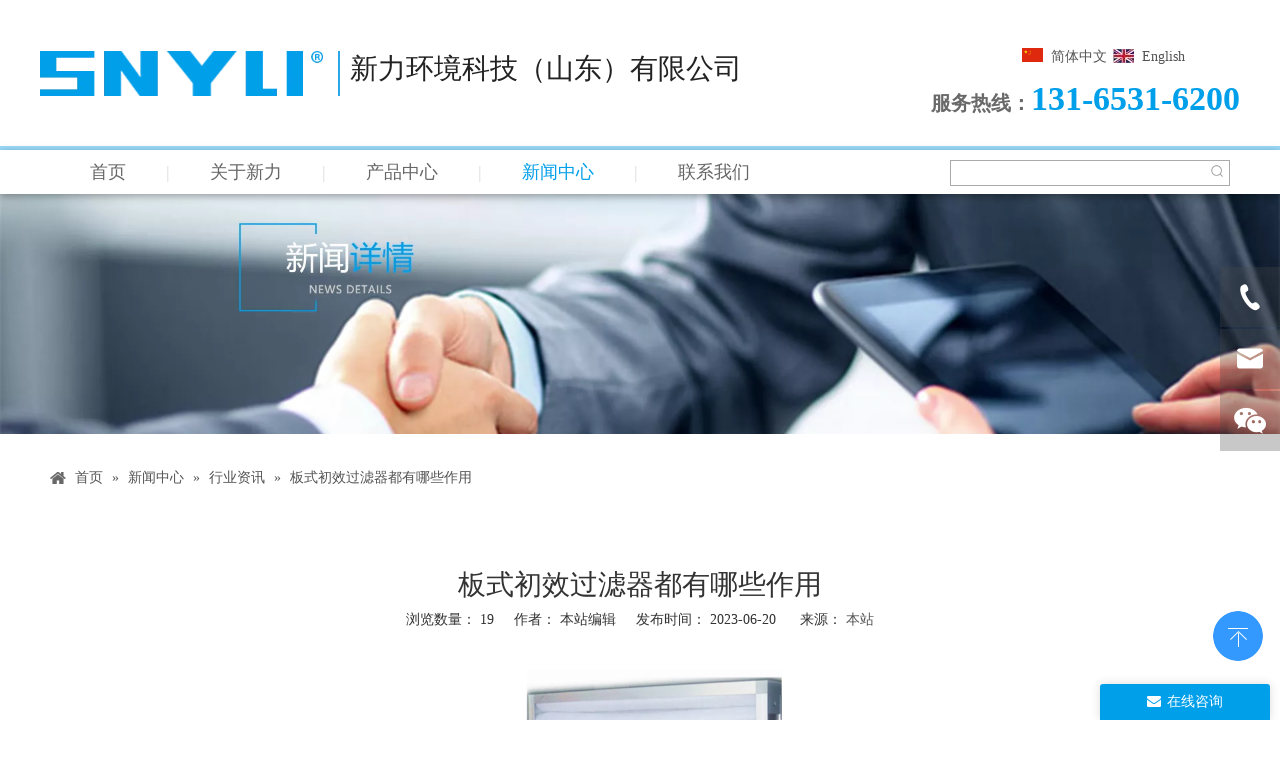

--- FILE ---
content_type: text/html;charset=utf-8
request_url: https://www.snyli.com/id42048427.html
body_size: 37645
content:
<!DOCTYPE html> <html lang="zh" prefix="og: http://ogp.me/ns#" style="height: auto;"> <head> <title>板式初效过滤器都有哪些作用 - 新力环境科技(山东)有限公司</title> <meta name="keywords" content="板式初效过滤器都有哪些作用,板式初效过滤器,怎样选择板式初效过滤器？,板式初效过滤器生产厂家,山东新力净化板式初效过滤器"/> <meta name="description" content="板式初效过滤器都有哪些作用， 新力环境科技(山东)有限公司"/> <link data-type="dns-prefetch" data-domain="jrrorwxhliopml5m.ldycdn.com" rel="dns-prefetch" href="//jrrorwxhliopml5m.ldycdn.com"> <link data-type="dns-prefetch" data-domain="imrorwxhliopml5p.ldycdn.com" rel="dns-prefetch" href="//imrorwxhliopml5p.ldycdn.com"> <link data-type="dns-prefetch" data-domain="rprorwxhliopml5p.ldycdn.com" rel="dns-prefetch" href="//rprorwxhliopml5p.ldycdn.com"> <link rel="canonical" href="https://www.snyli.com/id42048427.html"/> <meta name="applicable-device" content="pc,mobile"/> <meta http-equiv="Cache-Control" content="no-transform"/> <meta http-equiv="X-UA-Compatible" content="IE=edge"/> <meta name="renderer" content="webkit"/> <meta http-equiv="Content-Type" content="text/html; charset=utf-8"/> <meta name="viewport" content="width=device-width, initial-scale=1, user-scalable=no"/> <link rel="icon" href="//imrorwxhliopml5p.ldycdn.com/cloud/oiBpoKpmRmiSirklnklnk/favicon.ico"> <link type="text/css" rel="stylesheet" href="//imrorwxhliopml5p.ldycdn.com/concat/moikKBee98SRqimkpqolijqmek/static/assets/widget/style/component/navigation/navigation.css,/static/assets/widget/script/plugins/smartmenu/css/sm-core-css.css,/static/assets/widget/script/plugins/smartmenu/css/sm-blue/sm-blue.css,/static/assets/widget/script/plugins/smartmenu/css/sm-clean/sm-clean.css,/static/assets/widget/script/plugins/smartmenu/css/sm-mint/sm-mint.css,/static/assets/widget/script/plugins/smartmenu/css/sm-simple/sm-simple.css,/static/assets/widget/style/component/position/position.css,/static/assets/widget/style/component/articledetail/articledetail.css,/static/assets/widget/style/component/prodSearchNew/prodSearchNew.css,/static/assets/widget/style/component/prodsearch/prodsearch.css,/static/assets/widget/style/component/onlineService/public/public.css,/static/assets/widget/style/component/langBar/langBar.css,/static/assets/widget/mobile_head/style07/style07.css,/static/assets/widget/mobile_head/css/headerStyles.css"/> <link type="text/css" rel="stylesheet" href="//rprorwxhliopml5p.ldycdn.com/concat/ciinKB14xtRdiSkqqmlpjomimql/static/assets/widget/style/component/follow/widget_setting_iconSize/iconSize24.css,/static/assets/style/bootstrap/cus.bootstrap.grid.system.css,/static/assets/style/fontAwesome/4.7.0/css/font-awesome.css,/static/assets/style/iconfont/iconfont.css,/static/assets/widget/script/plugins/gallery/colorbox/colorbox.css,/static/assets/style/bootstrap/cus.bootstrap.grid.system.split.css,/static/assets/widget/script/plugins/picture/animate.css,/static/assets/widget/style/component/pictureNew/widget_setting_description/picture.description.css,/static/assets/widget/style/component/pictureNew/public/public.css,/static/assets/widget/style/component/onlineService/widget_setting_showStyle/float.css,/static/assets/widget/style/component/onlineService/widget_setting_showStyle/style11.css"/> <style>@media(min-width:990px){[data-type="rows"][data-level="rows"]{display:flex}}</style> <link href="//jrrorwxhliopml5m.ldycdn.com/theme/rpjoKBmompSRoopmRmiSplloRmiSopRljSjrrikkirjnkqoi/style/style.css" type="text/css" rel="stylesheet" data-theme="true" data-static="false"/> <style guid='u_5b62a9ff21534ab09687d8951d24bf52' emptyRender='true' placeholder='true' type='text/css'></style> <link href="//imrorwxhliopml5p.ldycdn.com/site-res/rmkmKBmompSRliopmlSRopkqpoRmiSlonnqqRljSjrrnijiqkqjrRiiSkqqmlpjorirrSRok.css?1739784621979" rel="stylesheet" data-extStyle="true" type="text/css" data-extAttr="20250217173021"/><style guid='d4bb18f3-6694-4533-84b4-06a15a642ac1' pm_pageStaticHack='' jumpName='head' pm_styles='head' type='text/css'>.sitewidget-langBar-20200323152822 .sitewidget-bd .front-icon-box.icon-style i{font-size:16px;color:#333 !important}.sitewidget-langBar-20200323152822 .sitewidget-bd .style21 #sWpUygZTQILO-lang-drop-arrow{color:#333 !important}.sitewidget-langBar-20200323152822 .sitewidget-bd .style21 .lang-menu .lang-item a{color:#333 !important}.sitewidget-langBar-20200323152822 .sitewidget-bd .icon-style-i{font-size:16px;color:#333 !important}.sitewidget-langBar-20200323152822 .sitewidget-bd .lang-bar.style18.lang-style .lang-dropdown .block-iconbaseline-down{color:#333 !important}.sitewidget-langBar-20200323152822 .sitewidget-bd .lang-bar.style18.lang-style .lang-dropdown .lang-selected{color:#333 !important}.sitewidget-langBar-20200323152822 .sitewidget-bd .lang-bar.style18.lang-style .lang-dropdown .lang-menu a{color:#333 !important}.sitewidget-langBar-20200323152822 .sitewidget-bd .lang-bar.style18.lang-style .lang-dropdown .lang-menu{border-color:#333 !important}.sitewidget-langBar-20200323152822 .sitewidget-bd .lang-bar.style21.lang-style .lang-dropdown .lang-menu .menu-close-btn i{background:#333 !important}.sitewidget-langBar-20200323152822 .sitewidget-bd .front-icon-box i{font-size:20px;color:#333 !important}.sitewidget-langBar-20200323152822 .sitewidget-bd .front-icon-box.icon-style i{font-size:20px;color:#333 !important}.sitewidget-langBar-20200323152822 .sitewidget-bd .front-icon-box i:hover{color:#333 !important}.sitewidget-langBar-20200323152822 .lang-bar .lang-dropdown-front-icon{background:unset !important}.sitewidget-navigation-20200416111015 .nav .sitewidget-main-nav{line-height:44px}.sitewidget-navigation-20200416111015 .nav .sitewidget-main-nav{padding-left:40px;padding-right:40px}.sitewidget-navigation-20200416111015 .nav .sub-nav{top:44px}.sitewidget-navigation-20200416111015 .nav .on .sitewidget-main-nav,.sitewidget-navigation-20200416111015 .nav>li .sitewidget-main-nav:hover,.sitewidget-navigation-20200416111015 .navigation-thumb,.sitewidget-navigation-20200416111015 .nav .sub-nav{background-color:#fff}.sitewidget-navigation-20200416111015 .nav .on .sitewidget-main-nav,.sitewidget-navigation-20200416111015 .nav>li .sitewidget-main-nav:hover{color:#009fe9}.sitewidget-articleDetail-20160420105106 .articledetail-title h1{font-size:28px;line-height:46px;letter-spacing:0;text-align:center;color:#333}.sitewidget-articleDetail-20160420105106 .articledetail-title p{text-align:center;color:#333}.sitewidget-articleDetail-20160420105106 .sitewidget-bd .articledetail-user-shareit{text-align:center}.sitewidget-articleDetail-20160420105106 .sitewidget-bd .articledetail-user-shareit .bdsharebuttonbox{text-align:center}.sitewidget-langBar-20200618165945 .sitewidget-bd .front-icon-box.icon-style i{font-size:16px;color:#333 !important}.sitewidget-langBar-20200618165945 .sitewidget-bd .style21 #sNfpzLgtnJjO-lang-drop-arrow{color:#333 !important}.sitewidget-langBar-20200618165945 .sitewidget-bd .style21 .lang-menu .lang-item a{color:#333 !important}.sitewidget-langBar-20200618165945 .sitewidget-bd .icon-style-i{font-size:16px;color:#333 !important}.sitewidget-langBar-20200618165945 .sitewidget-bd .lang-bar.style18.lang-style .lang-dropdown .block-iconbaseline-down{color:#333 !important}.sitewidget-langBar-20200618165945 .sitewidget-bd .lang-bar.style18.lang-style .lang-dropdown .lang-selected{color:#333 !important}.sitewidget-langBar-20200618165945 .sitewidget-bd .lang-bar.style18.lang-style .lang-dropdown .lang-menu a{color:#333 !important}.sitewidget-langBar-20200618165945 .sitewidget-bd .lang-bar.style18.lang-style .lang-dropdown .lang-menu{border-color:#333 !important}.sitewidget-langBar-20200618165945 .sitewidget-bd .lang-bar.style21.lang-style .lang-dropdown .lang-menu .menu-close-btn i{background:#0a8ef5 !important}.sitewidget-langBar-20200618165945 .sitewidget-bd .front-icon-box i{font-size:20px;color:#333 !important}.sitewidget-langBar-20200618165945 .sitewidget-bd .front-icon-box.icon-style i{font-size:20px;color:#333 !important}.sitewidget-langBar-20200618165945 .sitewidget-bd .front-icon-box i:hover{color:#333 !important}.sitewidget-form-20200809151030 #formsubmit{pointer-events:none}.sitewidget-form-20200809151030 #formsubmit.releaseClick{pointer-events:unset}.sitewidget-form-20200809151030 .form-horizontal input,.sitewidget-form-20200809151030 .form-horizontal span:not(.select2-selection--single),.sitewidget-form-20200809151030 .form-horizontal label,.sitewidget-form-20200809151030 .form-horizontal .form-builder button{height:20px !important;line-height:20px !important}.sitewidget-form-20200809151030 .uploadBtn{padding:4px 15px !important;height:20px !important;line-height:20px !important}.sitewidget-form-20200809151030 select,.sitewidget-form-20200809151030 input[type="text"],.sitewidget-form-20200809151030 input[type="password"],.sitewidget-form-20200809151030 input[type="datetime"],.sitewidget-form-20200809151030 input[type="datetime-local"],.sitewidget-form-20200809151030 input[type="date"],.sitewidget-form-20200809151030 input[type="month"],.sitewidget-form-20200809151030 input[type="time"],.sitewidget-form-20200809151030 input[type="week"],.sitewidget-form-20200809151030 input[type="number"],.sitewidget-form-20200809151030 input[type="email"],.sitewidget-form-20200809151030 input[type="url"],.sitewidget-form-20200809151030 input[type="search"],.sitewidget-form-20200809151030 input[type="tel"],.sitewidget-form-20200809151030 input[type="color"],.sitewidget-form-20200809151030 .uneditable-input{height:20px !important}.sitewidget-form-20200809151030.sitewidget-inquire .control-group .controls .select2-container .select2-selection--single .select2-selection__rendered{height:20px !important;line-height:20px !important}.sitewidget-form-20200809151030 textarea.cus-message-input{min-height:20px !important}.sitewidget-form-20200809151030 .add-on,.sitewidget-form-20200809151030 .add-on{height:20px !important;line-height:20px !important}.sitewidget-form-20200809151030 .input-valid-bg{background:#ffece8 !important;outline:0}.sitewidget-form-20200809151030 .input-valid-bg:focus{background:#fff !important;border:1px solid #f53f3f !important}.sitewidget-form-20200809151030 #formsubmit{border:1px solid #009fe9;border-radius:4px;background:#009fe9;color:#fff;font-size:14px;width:102px;height:30px}.sitewidget-form-20200809151030 #formsubmit:hover{border:1px solid #009fe9;border-radius:4px;background:#009fe9;color:#fff;font-size:14px}.sitewidget-form-20200809151030 #formreset{width:102px;font-size:14px;height:30px}.sitewidget-form-20200809151030 #formreset:hover{font-size:14px}.sitewidget-form-20200809151030 .submitGroup .controls{text-align:left}.form_fixed_button{background:#009fe9}.sitewidget-form-20200809151030 .multiple-parent input[type='checkbox']+label:before{content:"";display:inline-block;width:12px;height:12px;border:1px solid #888;border-radius:3px;margin-right:6px;margin-left:6px;transition-duration:.2s}.sitewidget-form-20200809151030 .multiple-parent input[type='checkbox']:checked+label:before{width:50%;border-color:#888;border-left-color:transparent;border-top-color:transparent;-webkit-transform:rotate(45deg) translate(1px,-4px);transform:rotate(45deg) translate(1px,-4px);margin-right:12px;width:6px}.sitewidget-form-20200809151030 .multiple-parent input[type="checkbox"]{display:none}.sitewidget-form-20200809151030 .multiple-parent{display:none;width:100%}.sitewidget-form-20200809151030 .multiple-parent ul{list-style:none;width:100%;text-align:left;border-radius:4px;padding:10px 5px;box-sizing:border-box;height:auto;overflow-x:hidden;overflow-y:scroll;box-shadow:0 4px 5px 0 rgb(0 0 0 / 14%),0 1px 10px 0 rgb(0 0 0 / 12%),0 2px 4px -1px rgb(0 0 0 / 30%);background-color:#fff;margin:2px 0 0 0;border:1px solid #ccc;box-shadow:1px 1px 2px rgb(0 0 0 / 10%) inset}.sitewidget-form-20200809151030 .multiple-parent ul::-webkit-scrollbar{width:2px;height:4px}.sitewidget-form-20200809151030 .multiple-parent ul::-webkit-scrollbar-thumb{border-radius:5px;-webkit-box-shadow:inset 0 0 5px rgba(0,0,0,0.2);background:#4e9e97}.sitewidget-form-20200809151030 .multiple-parent ul::-webkit-scrollbar-track{-webkit-box-shadow:inset 0 0 5px rgba(0,0,0,0.2);border-radius:0;background:rgba(202,202,202,0.23)}.sitewidget-form-20200809151030 .multiple-select{width:100%;height:auto;min-height:40px;line-height:40px;border-radius:4px;padding-right:10px;padding-left:10px;box-sizing:border-box;overflow:hidden;background-size:auto 80%;border:1px solid #ccc;box-shadow:1px 1px 2px rgb(0 0 0 / 10%) inset;background-color:#fff;position:relative}.sitewidget-form-20200809151030 .multiple-select:after{content:'';position:absolute;top:50%;right:6px;width:0;height:0;border:8px solid transparent;border-top-color:#888;transform:translateY(calc(-50% + 4px));cursor:pointer}.sitewidget-form-20200809151030 .multiple-select span{line-height:28px;color:#666}.sitewidget-form-20200809151030 .multiple-parent label{color:#333;display:inline-flex;align-items:center;height:30px;line-height:22px;padding:0}.sitewidget-form-20200809151030 .select-content{display:inline-block;border-radius:4px;line-height:23px;margin:2px 2px 0 2px;padding:0 3px;border:1px solid #888;height:auto}.sitewidget-form-20200809151030 .select-delete{cursor:pointer}.sitewidget-form-20200809151030 select[multiple]{display:none}</style><script type="text/javascript" src="//rprorwxhliopml5p.ldycdn.com/static/t-lpBqBKoKpkpxxi7n/assets/script/jquery-1.11.0.concat.js"></script> <script async src="//ld-analytics.ldycdn.com/mlinKBplloRmrSSRRQRiiSkrorir/ltm-web.js?v=1739784621000"></script><style>@media(min-width:990px){#outerContainer_1571217953260>.container{position:relative;height:450px}#outerContainer_1571217953260>.container>div{position:absolute;top:-45px;z-index:10}#outerContainer_1571217953260>.container>div>div:last-child{position:relative;top:-120px}}@media(max-width:767px) and (min-width:1px){#location_1587170848560 {margin:0 !important}}</style> <link rel="stylesheet" href="//at.alicdn.com/t/font_1841327_s412ulg48vf.css"> <script>$(document).ready(function(){console.log($(window).width());const width=$(window).width();if(width<=760)$("#location_1587170848560").css({"margin-left":0,"margin-right":"10px"})});</script> <link rel="stylesheet" href="//at.alicdn.com/t/font_1841327_gy0dvgyi2hw.css"> <meta name="360-site-verification" content="4ae867de93f547c918c15bfea19b8ded"/><script guid='7ef4b23c-12fb-4082-8ecd-6757e94443e4' pm_pageStaticHack='true' jumpName='head' pm_scripts='head' type='text/javascript'>try{(function(window,undefined){var phoenixSite=window.phoenixSite||(window.phoenixSite={});phoenixSite.lanEdition="ZH_CN";var page=phoenixSite.page||(phoenixSite.page={});page.cdnUrl="//jrrorwxhliopml5m.ldycdn.com";page.siteUrl="https://www.snyli.com";page.lanEdition=phoenixSite.lanEdition;page._menu_prefix="";page._menu_trans_flag="";page._captcha_domain_prefix="captcha.c";page._pId="zCpfASbRYGnJ";phoenixSite._sViewMode="true";phoenixSite._templateSupport="true";phoenixSite._singlePublish="false"})(this)}catch(e){try{console&&
console.log&&console.log(e)}catch(e){}};</script> <!--[if lt IE 9]><style guid='u_ebb5118ba52c4562bca1585d5c837823' type='text/css'>.col-md-1,.col-md-2,.col-md-3,.col-md-4,.col-md-5,.col-md-6,.col-md-7,.col-md-8,.col-md-9,.col-md-10,.col-md-11,.col-md-12{float:left}.col-md-12{width:100%}.col-md-11{width:91.66666666666666%}.col-md-10{width:83.33333333333334%}.col-md-9{width:75%}.col-md-8{width:66.66666666666666%}.col-md-7{width:58.333333333333336%}.col-md-6{width:50%}.col-md-5{width:41.66666666666667%}.col-md-4{width:33.33333333333333%;*width:33.2%}.col-md-3{width:25%}.col-md-2{width:16.666666666666664%}.col-md-1{width:8.333333333333332%}</style> <script src="//imrorwxhliopml5p.ldycdn.com/static/assets/script/plugins/bootstrap/respond.src.js?_=1739784621979"></script> <link href="//rprorwxhliopml5p.ldycdn.com/respond-proxy.html" id="respond-proxy" rel="respond-proxy"/> <link href="/assets/respond/respond.proxy.gif" id="respond-redirect" rel="respond-redirect"/> <script src="/assets/respond/respond.proxy.js?_=1739784621979"></script><![endif]--> <meta name="baidu-site-verification" content="nN0PKaVOjl"/><meta name="baidu-site-verification" content="PquhUAqW4x"/> <script id='u_5075bcc97282448d93bf327a85c21ac8' guid='u_5075bcc97282448d93bf327a85c21ac8' pm_script='init_top' type='text/javascript'>try{(function(window,undefined){var datalazyloadDefaultOptions=window.datalazyloadDefaultOptions||(window.datalazyloadDefaultOptions={});datalazyloadDefaultOptions["version"]="2.0.1";datalazyloadDefaultOptions["isMobileViewer"]="false";datalazyloadDefaultOptions["hasCLSOptimizeAuth"]="false";datalazyloadDefaultOptions["_version"]="2.0.0";datalazyloadDefaultOptions["isPcOptViewer"]="true";datalazyloadDefaultOptions["isPcOptViewer"]="false"})(this)}catch(e){try{console&&console.log&&console.log(e)}catch(e){}};</script> <script id='u_8f197461584f4620881bc35f9f1118f1' guid='u_8f197461584f4620881bc35f9f1118f1' type='text/javascript'>try{var thisUrl=location.host;var referUrl=document.referrer;if(referUrl.indexOf(thisUrl)==-1)localStorage.setItem("landedPage",document.URL)}catch(e){try{console&&console.log&&console.log(e)}catch(e){}};</script> </head> <body class=" frontend-body-canvas "> <div id='backstage-headArea' headFlag='1' class='hideForMobile'><div class="outerContainer" data-mobileBg="true" id="outerContainer_1587007761364" data-type="outerContainer" data-level="rows"><div class="container" data-type="container" data-level="rows" cnttype="backstage-container-mark"><div class="row" data-type="rows" data-level="rows" data-attr-xs="null" data-attr-sm="null"><div class="col-md-3" id="column_1587007232260" data-type="columns" data-level="columns"><div id="location_1587007232263" data-type="locations" data-level="rows"><div class="backstage-stwidgets-settingwrap" id="component_rgAKyOrsoCzt" data-scope="0" data-settingId="rgAKyOrsoCzt" data-relationCommonId="zCpfASbRYGnJ" data-classAttr="sitewidget-placeHolder-20200418141620"> <div class="sitewidget-placeholder sitewidget-placeHolder-20200418141620"> <div class="sitewidget-bd"> <div class="resizee" style="height:37px"></div> </div> </div> <script type="text/x-pc-opt-script" data-id="rgAKyOrsoCzt" data-alias="placeHolder" data-jsOptimization='true'>(function(window,$,undefined){})(window,$);</script> </div> <div class="backstage-stwidgets-settingwrap" scope="0" settingId="uzfKSjpArTeZ" id="component_uzfKSjpArTeZ" relationCommonId="zCpfASbRYGnJ" classAttr="sitewidget-logo-20200416112920"> <div class="sitewidget-pictureNew sitewidget-logo sitewidget-logo-20200416112920"> <div class="sitewidget-bd"> <style>.sitewidget-logo-20200416112920 img{filter:blur(0);transition:filter .5s ease}</style> <div class="picture-resize-wrap " style="position: relative; width: 100%; text-align: right; "> <span class="picture-wrap pic-style-default 666 " data-ee="" id="picture-wrap-uzfKSjpArTeZ" style="display: inline-block; position: relative;max-width: 100%;"> <a class="imgBox mobile-imgBox" style="display: inline-block; position: relative;max-width: 100%;"> <img src="//imrorwxhliopml5p.ldycdn.com/cloud/omBpoKpmRmiSjklmrmljk/xinlilogo-fuben.png" alt="SNYLI logo" title="" phoenixLazyload='true'/> </a> </span> </div> </div> </div> </div> <script type="text/x-pc-opt-script" data-id="uzfKSjpArTeZ" data-alias="logo" data-jsOptimization='true'>(function(window,$,undefined){try{(function(window,$,undefined){var respSetting={},temp;$(function(){$("#picture-wrap-uzfKSjpArTeZ").on("webkitAnimationEnd webkitTransitionEnd mozAnimationEnd MSAnimationEnd oanimationend animationend",function(){var rmClass="animated bounce zoomIn pulse rotateIn swing fadeIn bounceInDown bounceInLeft bounceInRight bounceInUp fadeInDownBig fadeInLeftBig fadeInRightBig fadeInUpBig zoomInDown zoomInLeft zoomInRight zoomInUp";$(this).removeClass(rmClass)});var version=
$.trim("20200313131553");if(!!!version)version=undefined;if(phoenixSite.phoenixCompSettings&&typeof phoenixSite.phoenixCompSettings.logo!=="undefined"&&phoenixSite.phoenixCompSettings.logo.version==version&&typeof phoenixSite.phoenixCompSettings.logo.logoLoadEffect=="function"){phoenixSite.phoenixCompSettings.logo.logoLoadEffect("uzfKSjpArTeZ",".sitewidget-logo-20200416112920","","",respSetting);if(!!phoenixSite.phoenixCompSettings.logo.version&&phoenixSite.phoenixCompSettings.logo.version!="1.0.0")loadAnimationCss();
return}var resourceUrl="//jrrorwxhliopml5m.ldycdn.com/static/assets/widget/script/compsettings/comp.logo.settings.js?_\x3d1739784621979";if(phoenixSite&&phoenixSite.page){var cdnUrl=phoenixSite.page.cdnUrl;if(cdnUrl&&cdnUrl!="")resourceUrl=cdnUrl+"/static/assets/widget/script/compsettings/comp.logo.settings.js?_\x3d1739784621979"}var callback=function(){phoenixSite.phoenixCompSettings.logo.logoLoadEffect("uzfKSjpArTeZ",".sitewidget-logo-20200416112920","","",respSetting);if(!!phoenixSite.phoenixCompSettings.logo.version&&
phoenixSite.phoenixCompSettings.logo.version!="1.0.0")loadAnimationCss()};if(phoenixSite.cachedScript)phoenixSite.cachedScript(resourceUrl,callback());else $.getScript(resourceUrl,callback())});function loadAnimationCss(){var link=document.createElement("link");link.rel="stylesheet";link.type="text/css";link.href="//imrorwxhliopml5p.ldycdn.com/static/assets/widget/script/plugins/picture/animate.css?1739784621979";var head=document.getElementsByTagName("head")[0];head.appendChild(link)}})(window,jQuery)}catch(e){try{console&&
console.log&&console.log(e)}catch(e){}}})(window,$);</script> </div></div><div class="col-md-5" id="column_1599271658555" data-type="columns" data-level="columns"><div id="location_1599271658556" data-type="locations" data-level="rows"><div class="backstage-stwidgets-settingwrap" id="component_jZAUewJpqfKE" data-scope="0" data-settingId="jZAUewJpqfKE" data-relationCommonId="zCpfASbRYGnJ" data-classAttr="sitewidget-placeHolder-20200905100730"> <div class="sitewidget-placeholder sitewidget-placeHolder-20200905100730"> <div class="sitewidget-bd"> <div class="resizee" style="height:27px"></div> </div> </div> <script type="text/x-pc-opt-script" data-id="jZAUewJpqfKE" data-alias="placeHolder" data-jsOptimization='true'>(function(window,$,undefined){})(window,$);</script> </div> <div class="backstage-stwidgets-settingwrap" id="component_fgKMoWrhCtOr" data-scope="0" data-settingId="fgKMoWrhCtOr" data-relationCommonId="zCpfASbRYGnJ" data-classAttr="sitewidget-title-20230907111724"> <div class="sitewidget-title sitewidget-title-20230907111724"> <div class="sitewidget-hd"> <h3 style="word-break: break-word">新力环境科技（山东）有限公司</h3> </div> </div> <script type="text/x-pc-opt-script" data-id="fgKMoWrhCtOr" data-alias="title" data-jsOptimization='true'>(function(window,$,undefined){})(window,$);</script> </div> </div></div><div class="col-md-4" id="column_1587007761410" data-type="columns" data-level="columns"><div class="row" data-type="rows" data-level="rows"><div class="col-md-12" id="column_1663663188495" data-type="columns" data-level="columns"><div id="location_1663663188497" data-type="locations" data-level="rows"><div class="backstage-stwidgets-settingwrap" id="component_ukpAIHCyZFME" data-scope="0" data-settingId="ukpAIHCyZFME" data-relationCommonId="zCpfASbRYGnJ" data-classAttr="sitewidget-placeHolder-20200515101859"> <div class="sitewidget-placeholder sitewidget-placeHolder-20200515101859"> <div class="sitewidget-bd"> <div class="resizee" style="height:18px"></div> </div> </div> <script type="text/x-pc-opt-script" data-id="ukpAIHCyZFME" data-alias="placeHolder" data-jsOptimization='true'>(function(window,$,undefined){})(window,$);</script> </div> </div></div></div><div class="row" data-type="rows" data-level="rows"><div class="col-md-8" id="column_1663663201419" data-type="columns" data-level="columns"><div id="location_1663663201420" data-type="locations" data-level="rows"><div class="backstage-stwidgets-settingwrap" scope="0" settingId="sWpUygZTQILO" id="component_sWpUygZTQILO" relationCommonId="zCpfASbRYGnJ" classAttr="sitewidget-langBar-20200323152822"> <div class="sitewidget-langBar sitewidget-langBar-20200323152822"> <div class="sitewidget-bd"> <div class="lang-bar lang-bar-right "> <span class="lang-cont" data-lanCode="1" data-default="0"> <a href='https://www.snyli.com' target="_blank" class="lang-a " target="_blank"> <div class="lang-sprites-slide sprites sprites-1"></div> <span class="langBar-lang-text">简体中文</span> </a> </span> </div> </div> </div> <script id='u_22df4c86f5564a70b45c9d2627169155' guid='u_22df4c86f5564a70b45c9d2627169155' type='text/javascript'>try{function sortableli(el,data,value){var newArr=[];if(value=="0"||value=="1"||value=="2"||value=="3"||value=="4"||value=="5"||value=="6"||value=="7"||value=="8"||value=="12"||value=="14"){for(var i=0;i<data.length;i++)el.find(".lang-cont").each(function(){if(data[i].isDefault=="0"){if($(this).attr("data-default")=="0")if($(this).attr("data-lancode")==data[i].islanCode){var cloneSpan=$(this).clone(true);newArr.push(cloneSpan)}}else if($(this).attr("data-default")=="1")if($(this).attr("data-lancode")==
data[i].islanCode){var cloneSpan=$(this).clone(true);newArr.push(cloneSpan)}});if(value=="0"||value=="6"||value=="3")var langDivMid=' \x3cspan class\x3d"lang-div-mid"\x3e|\x3c/span\x3e ';else if(value=="1"||value=="4"||value=="7"||value=="14")var langDivMid=' \x3cspan class\x3d"lang-div-mid"\x3e\x3c/span\x3e ';else if(value=="2"||value=="12"||value=="5"||value=="8")var langDivMid=' \x3cspan class\x3d"lang-div-mid"\x3e/\x3c/span\x3e ';else var langDivMid=' \x3cspan class\x3d"lang-div-mid"\x3e|\x3c/span\x3e ';
if(newArr.length>=0){el.find("span").remove();for(var i=0;i<newArr.length;i++){el.append(newArr[i]);if(i==newArr.length-1);else el.append(langDivMid)}}}else{for(var i=0;i<data.length;i++)el.find(".lang-item").each(function(){if(data[i].isDefault=="0"){if($(this).attr("data-default")=="0")if($(this).attr("data-lancode")==data[i].islanCode){var cloneSpan=$(this).clone(true);newArr.push(cloneSpan)}}else if($(this).attr("data-default")=="1")if($(this).attr("data-lancode")==data[i].islanCode){var cloneSpan=
$(this).clone(true);newArr.push(cloneSpan)}});if(newArr.length>=0){el.find(".lang-item").remove();for(var i=0;i<newArr.length;i++)if(value=="13")el.find(".langBar-easystyle-sub").append(newArr[i]);else el.find(".lang-menu").append(newArr[i])}}}$(function(){var dom=$(".sitewidget-langBar-20200323152822 .sitewidget-bd .lang-bar");var sortArr=[{"id":0,"islanCode":"0","isDefault":"0"},{"id":1,"islanCode":"1","isDefault":"0"}];if(sortArr!=""&&sortArr!=undefined)sortableli(dom,sortArr,6)})}catch(e){try{console&&
console.log&&console.log(e)}catch(e){}};</script> <script type="text/x-pc-opt-script" data-id="sWpUygZTQILO" data-alias="langBar" data-jsOptimization='true'>(function(window,$,undefined){})(window,$);</script> </div> </div></div><div class="col-md-4" id="column_1663663139112" data-type="columns" data-level="columns"><div id="location_1663663139115" data-type="locations" data-level="rows"><div class="backstage-stwidgets-settingwrap " scope="0" settingId="jLKhUCowfRWj" id="component_jLKhUCowfRWj" relationCommonId="zCpfASbRYGnJ" classAttr="sitewidget-graphicNew-20220920163705"> <div class="sitewidget-graphic sitewidget-graphicNew-20220920163705 sitewidget-olul-liststyle "> <div class="sitewidget-content"> <div class="sitewidget-bd fix hasOverflowX "> <div><img alt="" src="//imrorwxhliopml5p.ldycdn.com/cloud/onBpoKpmRmjSpnpqqilpn/0.jpg" style="width: 21px; height: 14px; float: left;"/><span style="color: rgb(84, 84, 84); font-size: 14px; letter-spacing: 0px;">&nbsp; <a href="http://www.snylifilter.com" target="_blank">English</a></span></div> </div> </div> </div> <script type="text/x-pc-opt-script" data-id="jLKhUCowfRWj" data-alias="graphicNew" data-jsOptimization='true'>(function(window,$,undefined){try{$(function(){tableScroll(".sitewidget-graphicNew-20220920163705.sitewidget-graphic")})}catch(e){try{console&&console.log&&console.log(e)}catch(e){}}})(window,$);</script> </div> </div></div></div><div id="location_1587007761411" data-type="locations" data-level="rows"><div class="backstage-stwidgets-settingwrap " id="component_dPKpdOfAsUjE" data-scope="0" data-settingId="dPKpdOfAsUjE" data-relationCommonId="zCpfASbRYGnJ" data-classAttr="sitewidget-text-20200416113000"> <div class="sitewidget-text sitewidget-text-20200416113000 sitewidget-olul-liststyle"> <div class=" sitewidget-bd "> <div style="text-align: right;"><strong><span style="color:#696969;"><span style="font-size:20px;">服务热线：</span></span><span style="color:#009fe9;"><span style="font-family:\5fae\8f6f\96c5\9ed1;"><span style="font-size:34px;">131-6531-6200</span></span></span></strong></div> </div> </div> <script type="text/x-pc-opt-script" data-id="dPKpdOfAsUjE" data-alias="text" data-jsOptimization='true'>(function(window,$,undefined){})(window,$);</script> <script id='u_9874d12826914ca48d5f00c2a6fbf7d4' guid='u_9874d12826914ca48d5f00c2a6fbf7d4' type='text/javascript'>try{$(function(){$(".sitewidget-text-20200416113000 .sitewidget-bd a").each(function(){if($(this).attr("href"))if($(this).attr("href").indexOf("#")!=-1){console.log("anchor-link",$(this));$(this).attr("anchor-link","true")}})})}catch(e){try{console&&console.log&&console.log(e)}catch(e){}};</script> </div> <div class="backstage-stwidgets-settingwrap" id="component_DoKpSHCyjWeO" data-scope="0" data-settingId="DoKpSHCyjWeO" data-relationCommonId="zCpfASbRYGnJ" data-classAttr="sitewidget-placeHolder-20200515101709"> <div class="sitewidget-placeholder sitewidget-placeHolder-20200515101709"> <div class="sitewidget-bd"> <div class="resizee" style="height:18px"></div> </div> </div> <script type="text/x-pc-opt-script" data-id="DoKpSHCyjWeO" data-alias="placeHolder" data-jsOptimization='true'>(function(window,$,undefined){})(window,$);</script> </div> </div></div></div></div></div><div class="outerContainer" data-mobileBg="true" id="outerContainer_1587008149877" data-type="outerContainer" data-level="rows"><div class="container" data-type="container" data-level="rows" cnttype="backstage-container-mark"><div class="row" data-type="rows" data-level="rows" data-attr-xs="null" data-attr-sm="null"><div class="col-md-9" id="column_1587008122357" data-type="columns" data-level="columns"><div id="location_1587008122360" data-type="locations" data-level="rows"><div class="backstage-stwidgets-settingwrap" scope="0" settingId="idpASOKUVbWt" id="component_idpASOKUVbWt" relationCommonId="zCpfASbRYGnJ" classAttr="sitewidget-navigation-20200416111015"> <div class="sitewidget-navigation sitewidget-navigation-20200416111015 widget-smartmenu-style2"> <div class="navigation-bar sitewidget-bd"> <div class="navigation-thumb-parent fix"> <h4 class="navigation-thumb-current"> <strong> Menu </strong> </h4> <a href="javascript:;" class="navigation-thumb flr"></a> </div> <ul class="sm sm-clean nav"> <li id="parent_0" class="" data-visible="1"> <a id="17903504" target="_self" class="sitewidget-main-nav" data-currentIndex="" href="/">首页</a> </li> <li class="sitewidget-mainnav-divsions"><a class="sitewidget-main-nav">|</a></li> <li id="parent_1" class="" data-visible="1"> <a id="17903484" target="_self" class="sitewidget-main-nav" data-currentIndex="" href="/guanyuxinli.html">关于新力</a> </li> <li class="sitewidget-mainnav-divsions"><a class="sitewidget-main-nav">|</a></li> <li id="parent_2" class="" data-visible="1"> <a id="17903474" target="_self" class="sitewidget-main-nav" data-currentIndex="" href="/products.html">产品中心</a> </li> <li class="sitewidget-mainnav-divsions"><a class="sitewidget-main-nav">|</a></li> <li id="parent_3" class="" data-visible="1"> <a id="17903464" target="_self" class="sitewidget-main-nav" data-currentIndex="3" href="/news.html">新闻中心</a> </li> <li class="sitewidget-mainnav-divsions"><a class="sitewidget-main-nav">|</a></li> <li id="parent_4" class="" data-visible="1"> <a id="17903454" target="_self" class="sitewidget-main-nav" data-currentIndex="" href="/contactus.html">联系我们</a> </li> </ul> </div> </div> </div> <script type="text/x-pc-opt-script" data-id="idpASOKUVbWt" data-alias="navigation" data-jsOptimization='true'>(function(window,$,undefined){try{$(function(){var slideScriptSrc="//rprorwxhliopml5p.ldycdn.com/static/assets/widget/script/plugins/jquery.SuperSlide.2.1.1.source.js?_\x3d1768473824135";if(phoenixSite.phoenixCompSettings&&typeof phoenixSite.phoenixCompSettings.navigation.smartmenuStyle!=="undefined"&&typeof phoenixSite.phoenixCompSettings.navigation.smartmenuStyle=="function"){phoenixSite.phoenixCompSettings.navigation.saveCompStyle(".sitewidget-navigation-20200416111015","44","setted","40","","fit",
"44","rgb(255, 255, 255)","cusColor","rgb(0, 159, 233)");phoenixSite.phoenixCompSettings.navigation.smartmenuStyle(".sitewidget-navigation-20200416111015",slideScriptSrc);return}$.getScript("//jrrorwxhliopml5m.ldycdn.com/static/assets/widget/script/compsettings/comp.navigation.settings.js?_\x3d1768473824135",function(){phoenixSite.phoenixCompSettings.navigation.saveCompStyle(".sitewidget-navigation-20200416111015","44","setted","40","","fit","44","rgb(255, 255, 255)","cusColor","rgb(0, 159, 233)");
phoenixSite.phoenixCompSettings.navigation.smartmenuStyle(".sitewidget-navigation-20200416111015",slideScriptSrc)})})}catch(e){try{console&&console.log&&console.log(e)}catch(e){}}})(window,$);</script> </div></div><div class="col-md-3" id="column_1587008149950" data-type="columns" data-level="columns"><div id="location_1587008149951" data-type="locations" data-level="rows"><div class="backstage-stwidgets-settingwrap" id="component_cvfKnZpUhAsE" data-scope="0" data-settingId="cvfKnZpUhAsE" data-relationCommonId="zCpfASbRYGnJ" data-classAttr="sitewidget-placeHolder-20200416111839"> <div class="sitewidget-placeholder sitewidget-placeHolder-20200416111839"> <div class="sitewidget-bd"> <div class="resizee" style="height:10px"></div> </div> </div> <script type="text/x-pc-opt-script" data-id="cvfKnZpUhAsE" data-alias="placeHolder" data-jsOptimization='true'>(function(window,$,undefined){})(window,$);</script> </div> <div class="backstage-stwidgets-settingwrap " scope="0" settingId="DtAKmkIuHEjo" id="component_DtAKmkIuHEjo" relationCommonId="zCpfASbRYGnJ" classAttr="sitewidget-prodSearchNew-20200103143820"> <div class="sitewidget-searchNew sitewidget-prodsearch sitewidget-prodSearchNew-20200103143820 prodWrap prodsearch_fullsite"> <style type="text/css">.sitewidget-prodsearch .prodsearch-styles-wrap form{background-color:#fff;border:1px solid #fff;overflow:hidden}.sitewidget-prodsearch .prodsearch-input{width:100%;margin-right:-34px}.sitewidget-prodsearch .prodsearch-input input{width:85%;height:33px;border-width:0;line-height:33px;background-color:#fff;outline:0;padding:0;box-shadow:0 0 0 #fff;margin:0;text-indent:12px}.sitewidget-prodsearch .prodsearch-button,.sitewidget-prodsearch .prodsearch-button button{width:34px;height:33px;overflow:hidden}.sitewidget-prodsearch .prodsearch-button button{border:0;display:block;text-indent:-99px;cursor:pointer;background:url([data-uri]) center center no-repeat}.sitewidget-prodsearch .prodsearch-style-thumbs{position:relative;cursor:pointer}.sitewidget-prodsearch .prodsearch-style-thumbs span{cursor:pointer}.sitewidget-prodsearch .prodsearch-style-thumbs .prodsearch-styles-thumbsbtn{display:inline-block;width:32px;height:32px;background-position:center center;background-repeat:no-repeat}.sitewidget-prodsearch .prodsearch-style-thumbs .btn0{background-image:url([data-uri])}.sitewidget-prodsearch .prodsearch-style-thumbs .btn1{background-image:url([data-uri])}.sitewidget-prodsearch .prodsearch-style-thumbs .btn2{background-image:url([data-uri])}.sitewidget-prodsearch .prodsearch-style-thumbs .btn3{background-image:url([data-uri])}.sitewidget-prodsearch .prodsearch-style-thumbs .btn4{background-image:url([data-uri])}.sitewidget-prodsearch .prodsearch-style-thumbs .prodsearch-expand{cursor:pointer;z-index:10;position:absolute;bottom:-40px;height:40px;width:300px;background-color:#000;filter:alpha(opacity=80);background-color:rgba(0,0,0,0.8)}.sitewidget-prodsearch .prodsearch-style-thumbs .prodsearch-button,.sitewidget-prodsearch .prodsearch-style-thumbs .prodsearch-button button{height:40px}.sitewidget-prodsearch .prodsearch-expand input{height:40px;background:0;color:#e8e8e8}.sitewidget-prodsearch .prodsearch-btn-wrap{width:32px;height:32px;position:absolute;top:50%;margin-top:-16px}.sitewidget-prodsearch .searchl{left:0}.sitewidget-prodsearch .searchc{left:50%;margin-left:-16px}.sitewidget-prodsearch .searchr{right:0}.sitewidget-prodsearch .prodsearch-style-thumbs .searchBtnLeft{left:0}.sitewidget-prodsearch .prodsearch-style-thumbs .searchBtnCenter{left:50%;margin-left:-150px}.sitewidget-prodsearch .prodsearch-style-thumbs .searchBtnRight{right:0}.prodsearch-styles-wrap blockquote{margin-top:10px}.prodsearch-styles-wrap blockquote q{cursor:pointer}.prodsearch-styles-wrap blockquote q+q{margin-left:8px}.sitewidget-prodsearch .prodsearch-style-square-right form{border:1px solid #d1d1d1;border-radius:1px}.sitewidget-prodsearch .prodsearch-style-square-left form{border:1px solid #d1d1d1;border-radius:1px}.sitewidget-prodsearch .prodsearch-style-round-right form{border:1px solid #d1d1d1;border-radius:16px}.sitewidget-prodsearch .prodsearch-style-round-left form{border:1px solid #d1d1d1;border-radius:16px}.sitewidget-prodsearch .prodsearch-style-square-btn form{border:1px solid #d1d1d1;border-radius:1px}.sitewidget-prodsearch .prodsearch-style-square-btn .prodsearch-button button{background:url([data-uri]) center center no-repeat #2aa7ea}.sitewidget-prodsearch .prodsearch-style-round-btn form{border:1px solid #d1d1d1;border-radius:16px}.sitewidget-prodsearch .prodsearch-style-round-btn .prodsearch-button button{background:url([data-uri]) center center no-repeat #2aa7ea}.sitewidget-prodsearch .prodsearch-style-split-btn form{overflow:visible;border:1px solid #d1d1d1;border-radius:1px}.sitewidget-prodsearch .prodsearch-style-split-btn form>div{position:relative}.sitewidget-prodsearch .prodsearch-style-split-btn .prodsearch-button button{background:url([data-uri]) center center no-repeat #2aa7ea}.sitewidget-prodsearch .prodsearch-style-split-btn .prodsearch-split{position:absolute;width:7px;height:35px;background:#fff;top:-1px;right:34px;border-left:1px solid #d1d1d1}.sitewidget-prodsearch .prodsearch-style-underline form{border:0 none;background:0;border-bottom:1px solid #d1d1d1}.sitewidget-prodsearch .prodsearch-style-underline .prodsearch-input input{background:0}.articleWrap .sitewidget-bd{position:relative}.articleWrap .articleDiv{padding:10px 15px;position:absolute;top:60px;z-index:20000;background:#fff;border:1px solid #dfdfdf;display:none;left:0;-webkit-box-shadow:#ccc 0px 0px 4px;-moz-box-shadow:#ccc 0px 0px 4px;box-shadow:#ccc 0px 0px 4px;border-radius:4px}.articleWrap .articleDiv i{background:url(../../../images/article/sanjiao.png) no-repeat;width:19px;height:11px;position:absolute;top:-10px;left:25px}.articleWrap .articleDiv .articleUl{background:#fff;line-height:30px;text-align:left}.articleWrap .articleDiv .articleUl li{display:block;width:110px;cursor:pointer;color:#417dc9}.articleWrap .articleDiv .articleUl li:hover{color:#ff6c00;text-decoration:none;outline:0}.prodWrap .sitewidget-bd{position:relative}.prodWrap .prodDiv{padding:10px 15px;position:absolute;top:45px;z-index:20000;background:#fff;border:1px solid #dfdfdf;display:none;left:0;-webkit-box-shadow:#ccc 0px 0px 4px;-moz-box-shadow:#ccc 0px 0px 4px;box-shadow:#ccc 0px 0px 4px;border-radius:4px}.prodWrap .prodDiv i{background:url(../../../images/article/sanjiao.png) no-repeat;width:19px;height:11px;position:absolute;top:-10px;left:25px}.prodWrap .prodDiv .prodUl{background:#fff;line-height:30px;text-align:left}.prodWrap .prodDiv .prodUl li{display:block;min-width:110px;cursor:pointer}.prodUlLi{color:#417dc9}.prodUlLi:hover{color:#ff6c00}.prodWrap .prodDiv .prodUl li:hover{text-decoration:none;outline:0}.prodWrap .sitewidget-bd{position:relative}.prodWrap .prodDivrecomend{padding:10px 15px;position:absolute;top:46px;z-index:20000;background:#fff;border:1px solid #dfdfdf;display:none;left:0;-webkit-box-shadow:#ccc 0px 0px 4px;-moz-box-shadow:#ccc 0px 0px 4px;box-shadow:#ccc 0px 0px 4px;border-radius:4px;width:460px;height:345px}.prodWrap .prodDivrecomend .prodUl{background:#fff;line-height:30px;text-align:left}.prodWrap .prodDivrecomend .prodUl li{display:block;width:400px;cursor:pointer;color:#417dc9;margin-bottom:5px}.prodWrap .prodDivrecomend .prodUl li:hover{color:#ff6c00;text-decoration:none;outline:0}.prodWrap .prodDivrecomend .prodUl li a{display:flex;align-items:center;flex:1;text-decoration:none}.prodWrap .prodDivrecomend .prodUl li a img{width:30px;margin-right:10px}.prodWrap .prodDivrecomend .prodUl li a span{overflow:hidden;text-overflow:ellipsis;white-space:nowrap}.security-query-dialog{position:fixed;width:750px;height:500px;left:50%;top:50%;transform:translate(-50%,-50%);background:#fff;display:flex;align-items:center;justify-content:center;flex-direction:column;z-index:99;border-radius:2px}.security-query-dialog-close{padding:10px 70px;background:#0a8ef5;color:#fff;text-align:center;border-radius:5px;margin-top:50px;cursor:pointer}.security_not,.security_firstQuery,.security_multipleQuery{display:none}.security-query-cover{width:100%;height:100%;background:rgba(0,0,0,0.5);position:fixed;z-index:0;left:0;top:0;display:none}.prodsearch_fullsite.prodWrap .prodDiv{display:none !important}.prodsearch_fullsite .prodsearch-styles-wrap q{font-size:14px;font-weight:400;color:#4088ed}.sitewidget-prodsearch.prodsearch_fullsite .prodsearch-input input{padding-left:10px}.sitewidget-prodsearch.prodsearch_fullsite .prodsearch-button{transform:translateX(-14px)}.prodsearch_fullsite .prodsearch-styles-wrap blockquote{margin-top:16px}.sitewidget-prodsearch.prodsearch_fullsite .prodsearch-input input,.sitewidget-prodsearch.prodsearch_fullsite .prodsearch-button,.sitewidget-prodsearch.prodsearch_fullsite .prodsearch-button button{height:48px}.prodsearch_fullsite .search-box-wrap input[type="text"],.prodsearch_fullsite .search-box-wrap button{box-sizing:border-box;border:0;display:block;background:0;padding:0;margin:0}.prodsearch_fullsite .prodsearch-styles-wrap .fix{position:relative}.prodsearch_fullsite .outline-search-box .search-box .search-fix-wrap button{position:absolute;top:0;left:100%}.prodsearch_fullsite .outline-search-box .search-box .search-fix-wrap button svg{width:45px;height:45px;fill:#ccc}@media(max-width:600px){.security-query-dialog{width:90vw}}</style> <style type="text/css">.prodDiv.margin20{margin-top:20px}.sitewidget-prodSearchNew-20200103143820 .outline-search-box .search-box form{border:1px solid #aaa;border-radius:0;background-color:transparent}.sitewidget-prodSearchNew-20200103143820 .outline-search-box .search-box .search-fix-wrap{margin-right:24px}.sitewidget-prodSearchNew-20200103143820 .outline-search-box .search-box .search-fix-wrap input[type="text"]{height:24px;line-height:24px;font-size:14px;color:#333}.sitewidget-prodSearchNew-20200103143820 .outline-search-box .search-box .search-fix-wrap input[type="text"]::-webkit-input-placeholder{color:}.sitewidget-prodSearchNew-20200103143820 .outline-search-box .search-box .search-fix-wrap button{width:24px;height:24px}.sitewidget-prodSearchNew-20200103143820 .outline-search-box .search-box .search-fix-wrap button .icon{width:15px;height:15px;fill:#999}@media(min-width:900px){.sitewidget-prodSearchNew-20200103143820 .positionLeft .search-keywords{line-height:24px}.sitewidget-prodSearchNew-20200103143820 .positionRight .search-keywords{line-height:24px}}.sitewidget-prodSearchNew-20200103143820 .positionDrop .search-keywords{border:1px solid #999;border-top:0}.sitewidget-prodSearchNew-20200103143820 .positionDrop q{margin-left:10px}</style> <div class="sitewidget-bd"> <div class="search-box-wrap outline-search-box"> <div class="prodsearch-styles-wrap search-box prodsearch-style-default prodsearch-style-square-right 888"> <form action="/phoenix/admin/siteSearch/search" onsubmit="return checkSubmit(this)" method="get" novalidate> <div class="search-fix-wrap fix"> <div class="search-fix-wrap fll prodsearch-input"> <input type="text" name="searchValue" value="" placeholder="" autocomplete="off"/> <input type="hidden" name="searchSiteStyle" value=""/> <input type="hidden" name="searchComponentSettingId" value="DtAKmkIuHEjo"/> </div> <div class="prodsearch-split"></div> <button class="search-btn" type="submit"> <svg t="1639118612371" class="icon" viewBox="0 0 1024 1024" version="1.1" xmlns="http://www.w3.org/2000/svg" p-id="3128" xmlns:xlink="http://www.w3.org/1999/xlink" width="200" height="200"><defs><style type="text/css"></style></defs><path d="M862.609 816.955L726.44 680.785l-0.059-0.056a358.907 358.907 0 0 0 56.43-91.927c18.824-44.507 28.369-91.767 28.369-140.467 0-48.701-9.545-95.96-28.369-140.467-18.176-42.973-44.19-81.56-77.319-114.689-33.13-33.129-71.717-59.144-114.69-77.32-44.507-18.825-91.767-28.37-140.467-28.37-48.701 0-95.96 9.545-140.467 28.37-42.973 18.176-81.56 44.19-114.689 77.32-33.13 33.129-59.144 71.717-77.32 114.689-18.825 44.507-28.37 91.767-28.37 140.467 0 48.7 9.545 95.96 28.37 140.467 18.176 42.974 44.19 81.561 77.32 114.69 33.129 33.129 71.717 59.144 114.689 77.319 44.507 18.824 91.767 28.369 140.467 28.369 48.7 0 95.96-9.545 140.467-28.369 32.78-13.864 62.997-32.303 90.197-54.968 0.063 0.064 0.122 0.132 0.186 0.195l136.169 136.17c6.25 6.25 14.438 9.373 22.628 9.373 8.188 0 16.38-3.125 22.627-9.372 12.496-12.496 12.496-32.758 0-45.254z m-412.274-69.466c-79.907 0-155.031-31.118-211.534-87.62-56.503-56.503-87.62-131.627-87.62-211.534s31.117-155.031 87.62-211.534c56.502-56.503 131.626-87.62 211.534-87.62s155.031 31.117 211.534 87.62c56.502 56.502 87.62 131.626 87.62 211.534s-31.118 155.031-87.62 211.534c-56.503 56.502-131.627 87.62-211.534 87.62z" fill="" p-id="3129"></path></svg> </button> </div> </form> </div> <script id="prodSearch" type="application/ld+json">
							{
								"@context": "http://schema.org",
								"@type": "WebSite",
								"name" : "新力环境科技(山东)有限公司",
								"url": "https://www.snyli.com",
								"potentialAction": {
									"@type": "SearchAction",
									"target": "http://www.snyli.com/phoenix/admin/prod/search?searchValue={search_term_string}",
									"query-input": "required name=search_term_string"
								}
							}
						</script> <div class="prodDiv"> <i class="triangle"></i> </div> <div class="prodDivrecomend 1"> <ul class="prodUl"> </ul> </div> </div> </div> </div> <script id='u_3be036766f61460e9728f8bc221bc3be' guid='u_3be036766f61460e9728f8bc221bc3be' type='text/javascript'>try{function escapeHTML(html){return html.replace(/&/g,"\x26amp;").replace(/</g,"\x26lt;").replace(/>/g,"\x26gt;").replace(/"/g,"\x26quot;")}function checkSubmit(form){var $inputVal=$(form).find('input[name\x3d"searchValue"]').val();if($inputVal){$(form).find('input[name\x3d"searchValue"]').val(escapeHTML($inputVal));return true}else{alert("\u8bf7\u8f93\u5165\u5173\u952e\u8bcd");return false}}}catch(e){try{console&&console.log&&console.log(e)}catch(e){}};</script> </div> <script type="text/x-pc-opt-script" data-id="DtAKmkIuHEjo" data-alias="prodSearchNew" data-jsOptimization='true'>(function(window,$,undefined){try{$(".sitewidget-prodSearchNew-20200103143820 .sitewidget-bd").focusin(function(){$(this).addClass("focus");var $templateDiv=$(".sitewidget-prodSearchNew-20200103143820"),$prodDiv=$(".sitewidget-prodSearchNew-20200103143820 .prodDiv"),$body=$("body");var prodDivHeight=$prodDiv.height(),bodyHeight=$body.height(),templateDivHeight=$templateDiv.height(),templateDivTop=$templateDiv.offset().top,allheight=prodDivHeight+40+templateDivHeight+templateDivTop;if(bodyHeight<allheight&&
bodyHeight>prodDivHeight+40+templateDivHeight){$templateDiv.find(".prodDiv").css({top:"unset",bottom:20+templateDivHeight+"px"});$prodDiv.find("i").css({top:"unset",bottom:"-10px",transform:"rotate(180deg)"})}else{$templateDiv.find(".prodDiv").attr("style","display:none");$prodDiv.find("i").attr("style","")}if($templateDiv.find(".prodDivpositionLeft").length>0){$form=$(".sitewidget-prodSearchNew-20200103143820 .search-box form");var prodDivWidth=$prodDiv.width(),formWidth=$form.width();$templateDiv.find(".prodDiv").css({right:formWidth-
prodDivWidth-32+"px"})}});$(".sitewidget-prodSearchNew-20200103143820 .sitewidget-bd").focusout(function(){$(this).removeClass("focus")})}catch(e){try{console&&console.log&&console.log(e)}catch(e){}}try{$(function(){var serch_str=getUrlParam("searchValue");if(!serch_str){var reg=new RegExp("^/search/([^/]+).html");var r=window.location.pathname.match(reg);if(!!r)serch_str=r[1]}if(serch_str){serch_str=decodeURIComponent(serch_str);serch_str=escapeHTML(decodeURIComponent(serch_str));$(".sitewidget-prodsearch.prodsearch_fullsite .prodsearch-input input[name\x3d'searchValue']").val(serch_str)}function escapeHTML(html){return html.replace(/&/g,
"\x26amp;").replace(/</g,"\x26lt;").replace(/>/g,"\x26gt;").replace(/"/g,"\x26quot;")}function getUrlParam(name){var reg=new RegExp("(^|\x26)"+name+"\x3d([^\x26]*)(\x26|$)","i");var r=window.location.search.substr(1).match(reg);if(r!=null)return decodeURIComponent(r[2].replaceAll("+","%20"));else return null}var url=window.location.href;try{function escapeHTML(html){return html.replace(/&/g,"\x26amp;").replace(/</g,"\x26lt;").replace(/>/g,"\x26gt;").replace(/"/g,"\x26quot;").replace(/'/g,"\x26#039;")}
var urlAll=window.location.search.substring(1);var urls=urlAll.split("\x26");if(urls&&urls.length==2){var searchValues=urls[0].split("\x3d");var searchValueKey=searchValues[0];var searchValue=searchValues[1];var searchProds=urls[1].split("\x3d");var searchProdStyleKey=searchProds[0];var searchProdStyle=searchProds[1];searchValue=searchValue.replace(/\+/g," ");searchValue=decodeURIComponent(searchValue);searchProdStyle=searchProdStyle.replace(/\+/g," ");searchProdStyle=decodeURIComponent(searchProdStyle);
if(searchValueKey=="searchValue"&&searchProdStyleKey=="searchProdStyle"){$(".sitewidget-prodSearchNew-20200103143820 .search-fix-wrap input[name\x3dsearchValue]").val(escapeHTML(searchValue));$(".sitewidget-prodSearchNew-20200103143820 .search-fix-wrap input[name\x3dsearchSiteStyle]").val(searchProdStyle)}}}catch(e){}var target="http://"+window.location.host+"/phoenix/admin/siteSearch/search?searchValue\x3d{search_term_string}";var target="http://"+window.location.host+"/phoenix/admin/siteSearch/search?searchValue\x3d{search_term_string}";
$(".sitewidget-prodSearchNew-20200103143820 .prodsearch-styles-thumbsbtn").bind("click",function(){$(".sitewidget-prodSearchNew-20200103143820 .prodsearch-style-thumbs\x3e.hide").fadeToggle("hide")});$(".sitewidget-prodSearchNew-20200103143820 .prodDiv .prodUl li").show();function setInputPadding(){var indent=$(".sitewidget-prodSearchNew-20200103143820 .search-fix-wrap .inner-container").innerWidth();if("outline-search-box"=="slideLeft-search-box")if($(".sitewidget-prodSearchNew-20200103143820 .search-fix-wrap input[name\x3dsearchValue]").hasClass("isselect"))indent=
indent-15;else if(!$("#component_DtAKmkIuHEjo .prodWrap .search-fix-wrap input[name\x3dsearchProdStyle]").hasClass("oneSelect"))indent=indent-45;else indent=indent-15}$(".sitewidget-prodSearchNew-20200103143820 .sitewidget-bd").focusin(function(){$(this).addClass("focus");var $templateDiv=$(".sitewidget-prodSearchNew-20200103143820"),$prodDiv=$(".sitewidget-prodSearchNew-20200103143820 .prodDiv"),$body=$("body");var prodDivHeight=$prodDiv.height(),bodyHeight=$body.height(),templateDivHeight=$templateDiv.height(),
templateDivTop=$templateDiv.offset().top,allheight=prodDivHeight+40+templateDivHeight+templateDivTop;if(bodyHeight<allheight&&bodyHeight>prodDivHeight+40+templateDivHeight){$templateDiv.find(".prodDiv").css({top:"unset",bottom:20+templateDivHeight+"px"});$prodDiv.find("i").css({top:"unset",bottom:"-10px",transform:"rotate(180deg)"})}else{$templateDiv.find(".prodDiv").attr("style","display:none");$prodDiv.find("i").attr("style","")}if($templateDiv.find(".prodDivpositionLeft").length>0){$form=$(".sitewidget-prodSearchNew-20200103143820 .search-box form");
var prodDivWidth=$prodDiv.width(),formWidth=$form.width();$templateDiv.find(".prodDiv").css({right:formWidth-prodDivWidth-32+"px"})}});$(".sitewidget-prodSearchNew-20200103143820 .sitewidget-bd").focusout(function(){$(this).removeClass("focus")})})}catch(e){try{console&&console.log&&console.log(e)}catch(e){}}try{$(function(){$(".sitewidget-prodSearchNew-20200103143820 .prodDiv .prodUl li").mousedown(function(){var searchStyle=$(this).attr("search");$(".sitewidget-prodSearchNew-20200103143820 .prodDiv").parent().find("input[name\x3dsearchSiteStyle]").val(searchStyle);
$(".sitewidget-prodSearchNew-20200103143820 .prodDiv").parent().find("input[name\x3dsearchValue]").val($(this).html()+"\uff1a").focus()});$(".prodWrap .search-fix-wrap input[name\x3dsearchValue]").focus(function(){if($(this).val()===""){$(this).parents(".prodsearch-styles-wrap").siblings(".prodDiv").show(100);$(this).parents(".prodsearch-styles-wrap").siblings(".prodDivrecomend").hide(100)}else $(this).parents(".prodsearch-styles-wrap").siblings(".prodDiv").hide(100)});$(".sitewidget-prodSearchNew-20200103143820 .search-fix-wrap input[name\x3dsearchValue]").keydown(function(event){var value=
$(".sitewidget-prodSearchNew-20200103143820  .search-fix-wrap input[name\x3dsearchValue]").val();var search=$(".sitewidget-prodSearchNew-20200103143820  .search-fix-wrap input[name\x3dsearchSiteStyle]").val();var flag=$(".sitewidget-prodSearchNew-20200103143820 .prodDiv .prodUl li[search\x3d"+search+"]").html()+"\uff1a";if(event.keyCode!="8")return;if(value==flag){$(".sitewidget-prodSearchNew-20200103143820 .search-fix-wrap input[name\x3dsearchValue]").val("");$(".sitewidget-prodSearchNew-20200103143820 .search-fix-wrap input[name\x3dsearchSiteStyle]").val("")}});
var oldTime=0;var newTime=0;$(".prodWrap .search-fix-wrap input[name\x3dsearchValue]").blur(function(){$(this).parents(".prodsearch-styles-wrap").siblings(".prodDiv").hide(100)})})}catch(e){try{console&&console.log&&console.log(e)}catch(e){}}})(window,$);</script> </div></div></div></div></div></div><div id='backstage-headArea-mobile' class='sitewidget-mobile_showFontFamily' mobileHeadId='MkfAKpUfpfbg' _mobileHeadId='MkfAKpUfpfbg' headflag='1' mobileHeadNo='07'> <ul class="header-styles"> <li class="header-item"> <div class="header-style07" id="mobileHeaderStyle7"> <div class="nav-logo-box headbox" style="background-color:rgb(238, 238, 238)"> <div class="nav-title1 nav-title" style="background-color:rgb(238, 238, 238)"> <a class="nav-btn"> <span class="nav-btn-open07"> <svg t="1642996883892" class="icon" viewBox="0 0 1024 1024" version="1.1" xmlns="http://www.w3.org/2000/svg" p-id="5390" width="16" height="16"><path d="M875.904 799.808c19.2 0 34.752 17.024 34.752 37.952 0 19.456-13.44 35.456-30.72 37.696l-4.032 0.256H102.08c-19.2 0-34.752-17.024-34.752-37.952 0-19.456 13.44-35.456 30.72-37.696l4.032-0.256h773.824z m0-325.056c19.2 0 34.752 16.96 34.752 37.952 0 19.392-13.44 35.456-30.72 37.632l-4.032 0.256H102.08c-19.2 0-34.752-16.96-34.752-37.888 0-19.456 13.44-35.52 30.72-37.696l4.032-0.256h773.824z m0-325.12c19.2 0 34.752 17.024 34.752 37.952 0 19.456-13.44 35.52-30.72 37.696l-4.032 0.256H102.08c-19.2 0-34.752-17.024-34.752-37.952 0-19.456 13.44-35.456 30.72-37.632l4.032-0.256h773.824z" p-id="5391"></path></svg> </span> <span class="nav-btn-close07"> <svg t="1642996894831" class="icon" viewBox="0 0 1024 1024" version="1.1" xmlns="http://www.w3.org/2000/svg" p-id="5615" width="16" height="16"><path d="M215.552 160.192l4.48 3.84L544 487.936l323.968-324.032a39.616 39.616 0 0 1 59.84 51.584l-3.84 4.48L600.064 544l324.032 323.968a39.616 39.616 0 0 1-51.584 59.84l-4.48-3.84L544 600.064l-323.968 324.032a39.616 39.616 0 0 1-59.84-51.584l3.84-4.48L487.936 544 163.968 220.032a39.616 39.616 0 0 1 51.584-59.84z" p-id="5616"></path></svg> </span> </a> </div> <div class="logo-box mobile_sitewidget-logo-20200416112920 mobile_head_style_7 " mobile_settingId="uzfKSjpArTeZ" id="mobile_component_uzfKSjpArTeZ" classAttr="mobile_sitewidget-logo-20200416112920"> <a class="logo-url"> <img class="hide logo-pic" src="//imrorwxhliopml5p.ldycdn.com/cloud/omBpoKpmRmiSjklmrmljk/xinlilogo-fuben.png" alt="SNYLI logo" title=""> </a> </div> <div class="others-nav" style="background-color:rgb(238, 238, 238)"> <div class="nav-box showOn others-ele mobile_sitewidget-navigation-20200416111015 mobile_head_style_7" mobile_settingId="idpASOKUVbWt" id="mobile_component_idpASOKUVbWt" classAttr="mobile_sitewidget-navigation-20200416111015"> <div class="nav-list1-box"> <ul class="nav-list1 nav-list"> <li class="nav-item1 nav-item "> <a href="/" class="item-cont">首页</a> </li> <li class="nav-item1 nav-item "> <a href="/guanyuxinli.html" class="item-cont">关于新力</a> </li> <li class="nav-item1 nav-item "> <a href="/products.html" class="item-cont">产品中心</a> </li> <li class="nav-item1 nav-item "> <a href="/news.html" class="item-cont">新闻中心</a> </li> <li class="nav-item1 nav-item "> <a href="/contactus.html" class="item-cont">联系我们</a> </li> </ul> </div> </div> </div> </div> </div> </li> </ul> <style data-type="backstage-headArea-mobile">#backstage-headArea-mobile #mobileHeaderStyle7.header-style07 svg path{fill:}#backstage-headArea-mobile #mobileHeaderStyle7.header-style07 .nav-item a,#backstage-headArea-mobile #mobileHeaderStyle7.header-style07 .text-box,#backstage-headArea-mobile #mobileHeaderStyle7.header-style07 .lang-show-word-text,#backstage-headArea-mobile #mobileHeaderStyle7.header-style07 .lang-show-word,#backstage-headArea-mobile #mobileHeaderStyle7.header-style07 .lang-mobile-item a,#backstage-headArea-mobile #mobileHeaderStyle7.header-style07 .shop-all-content a,#backstage-headArea-mobile #mobileHeaderStyle7.header-style07 .shop-all-content span{color:}#backstage-headArea-mobile #mobileHeaderStyle7.header-style07 .nav-btn .line{background:}#backstage-headArea-mobile #mobileHeaderStyle7.header-style07 .shop-all-content-bg{background-color:#eee}#backstage-headArea-mobile #mobileHeaderStyle7.header-style07 .head-arrow-warp:after{display:none}</style></div><div id="backstage-bodyArea"><div class="outerContainer" data-mobileBg="true" id="outerContainer_1602464925557" data-type="outerContainer" data-level="rows"><div class="container-opened" data-type="container" data-level="rows" cnttype="backstage-container-mark"><div class="row" data-type="rows" data-level="rows" data-attr-xs="null" data-attr-sm="null"><div class="col-md-12" id="column_1602464880262" data-type="columns" data-level="columns"><div id="location_1602464880264" data-type="locations" data-level="rows"> <div class="backstage-stwidgets-settingwrap " scope="0" settingId="hPUBfplZARut" id="component_hPUBfplZARut" relationCommonId="zCpfASbRYGnJ" classAttr="sitewidget-pictureNew-20201012090844"> <div class="sitewidget-pictureNew sitewidget-pictureNew-20201012090844"> <div class="sitewidget-bd"> <div class="picture-resize-wrap " style="position: relative; width: 100%; text-align: left; "> <span class="picture-wrap pic-style-default " id="picture-wrap-hPUBfplZARut" style="display: inline-block;vertical-align: middle; position: relative; max-width: 100%; "> <a class="imgBox mobile-imgBox" isMobileViewMode="false" style="display: inline-block; position: relative;max-width: 100%;" aria-label="新闻详情"> <img class="lazy mb4" phoenix-lazyload="//imrorwxhliopml5p.ldycdn.com/cloud/omBpoKpmRmiSpkkkqjlkk/xinwenxiangqing.jpg" src="//imrorwxhliopml5p.ldycdn.com/static/assets/widget/images/lazyload-loading.gif?1739784621979" alt="新闻详情" title="" style="visibility:hidden;"/> </a> </span> </div> </div> </div> </div> <script type="text/x-pc-opt-script" data-id="hPUBfplZARut" data-alias="pictureNew" data-jsOptimization='true'>(function(window,$,undefined){try{(function(window,$,undefined){var respSetting={},temp;var picLinkTop="";temp={};temp["alt"]="\u65b0\u95fb\u8be6\u60c5";temp["title"]="";temp["picAlignStyle"]="0";temp["picLink"]=picLinkTop;temp["src"]="//imrorwxhliopml5p.ldycdn.com/cloud/opBpoKpmRmiSpkkkqjljk/xinwenxiangqing0.jpg";temp["picHeight"]="";temp["picWidth"]="";temp["picDescJson"]="";respSetting["0"]=temp;$(function(){if("0"=="10")$("#picture-wrap-hPUBfplZARut").mouseenter(function(){$(this).addClass("singleHoverValue")});
if("0"=="11")$("#picture-wrap-hPUBfplZARut").mouseenter(function(){$(this).addClass("picHoverReflection")});var version=$.trim("20210301111340");if(!!!version)version=undefined;var initPicHoverEffect_hPUBfplZARut=function(obj){$(obj).find(".picture-wrap").removeClass("animated bounceInDown bounceInLeft bounceInRight bounceInUp fadeInDownBig fadeInLeftBig fadeInRightBig fadeInUpBig zoomInDown zoomInLeft zoomInRight zoomInUp");$(obj).find(".picture-wrap").removeClass("animated bounce zoomIn pulse rotateIn swing fadeIn")};
if(phoenixSite.phoenixCompSettings&&typeof phoenixSite.phoenixCompSettings.pictureNew!=="undefined"&&phoenixSite.phoenixCompSettings.pictureNew.version==version&&typeof phoenixSite.phoenixCompSettings.pictureNew.pictureLoadEffect=="function"){phoenixSite.phoenixCompSettings.pictureNew.pictureLoadEffect("hPUBfplZARut",".sitewidget-pictureNew-20201012090844","","",respSetting);return}var resourceUrl="//rprorwxhliopml5p.ldycdn.com/static/assets/widget/script/compsettings/comp.pictureNew.settings.js?_\x3d1739784621979";
if(phoenixSite&&phoenixSite.page){var cdnUrl=phoenixSite.page.cdnUrl;if(cdnUrl&&cdnUrl!="")resourceUrl=cdnUrl+"/static/assets/widget/script/compsettings/comp.pictureNew.settings.js?_\x3d1739784621979"}var callback=function(){phoenixSite.phoenixCompSettings.pictureNew.pictureLoadEffect("hPUBfplZARut",".sitewidget-pictureNew-20201012090844","","",respSetting)};if(phoenixSite.cachedScript)phoenixSite.cachedScript(resourceUrl,callback());else $.getScript(resourceUrl,callback())})})(window,jQuery)}catch(e){try{console&&
console.log&&console.log(e)}catch(e){}}})(window,$);</script> </div></div></div></div></div><div class="outerContainer" data-mobileBg="true" id="outerContainer_1571390245749" data-type="outerContainer" data-level="rows"><div class="container" data-type="container" data-level="rows" cnttype="backstage-container-mark"><div class="row" data-type="rows" data-level="rows" data-attr-xs="null" data-attr-sm="null"><div class="col-md-12" id="column_1571390241196" data-type="columns" data-level="columns"><div id="location_1571390241199" data-type="locations" data-level="rows"><div class="backstage-stwidgets-settingwrap" id="component_ARAUwPTraNYe" data-scope="0" data-settingId="ARAUwPTraNYe" data-relationCommonId="zCpfASbRYGnJ" data-classAttr="sitewidget-placeHolder-20200103162341"> <div class="sitewidget-placeholder sitewidget-placeHolder-20200103162341"> <div class="sitewidget-bd"> <div class="resizee" style="height:30px"></div> </div> </div> <script type="text/x-pc-opt-script" data-id="ARAUwPTraNYe" data-alias="placeHolder" data-jsOptimization='true'>(function(window,$,undefined){})(window,$);</script> </div> <div class="backstage-stwidgets-settingwrap" scope="0" settingId="BvpUwPdNRVae" id="component_BvpUwPdNRVae" relationCommonId="zCpfASbRYGnJ" classAttr="sitewidget-position-20200103092317"> <div class="sitewidget-position sitewidget-position-20200103092317"> <div class="sitewidget-bd fix "> <div class="sitewidget-position-innericon"> <span class="position-description-hidden sitewidget-position-icon"></span> <span itemprop="itemListElement" itemscope="" itemtype="https://schema.org/ListItem"> <a itemprop="item" href="/"> <span itemprop="name">首页</span> </a> <meta itemprop="position" content="1"> </span> &raquo; <span itemprop="itemListElement" itemscope="" itemtype="https://schema.org/ListItem"> <a itemprop="item" href="/news.html"> <span itemprop="name">新闻中心</span> </a> <meta itemprop="position" content="2"> </span> &raquo; <span itemprop="itemListElement" itemscope="" itemtype="https://schema.org/ListItem"> <a itemprop="item" href="/ic271973.html"> <span itemprop="name">行业资讯</span> </a> <meta itemprop="position" content="3"> </span> &raquo; <span class="sitewidget-position-current">板式初效过滤器都有哪些作用</span> </div> </div> </div> <script type="text/x-pc-opt-script" data-id="BvpUwPdNRVae" data-alias="position" data-jsOptimization='true'>(function(window,$,undefined){})(window,$);</script> </div> <div class="backstage-stwidgets-settingwrap" id="component_rLKpQObChuwJ" data-scope="0" data-settingId="rLKpQObChuwJ" data-relationCommonId="zCpfASbRYGnJ" data-classAttr="sitewidget-placeHolder-20190526152640"> <div class="sitewidget-placeholder sitewidget-placeHolder-20190526152640"> <div class="sitewidget-bd"> <div class="resizee" style="height:70px"></div> </div> </div> <script type="text/x-pc-opt-script" data-id="rLKpQObChuwJ" data-alias="placeHolder" data-jsOptimization='true'>(function(window,$,undefined){})(window,$);</script> </div> </div></div></div></div></div><div class="outerContainer" data-mobileBg="true" id="outerContainer_1417068526403" data-type="outerContainer" data-level="rows"><div class="container" data-type="container" data-level="rows" cnttype="backstage-container-mark"><div class="row" data-type="rows" data-level="rows" data-attr-xs="null" data-attr-sm="null"><div class="col-md-12" id="column_1461120738660" data-type="columns" data-level="columns"><div id="location_1461120738661" data-type="locations" data-level="rows"><div class="backstage-stwidgets-settingwrap" scope="0" settingId="ubKpQOvhgCeJ" data-speedType="hight" id="component_ubKpQOvhgCeJ" relationCommonId="zCpfASbRYGnJ" classAttr="sitewidget-articleDetail-20160420105106" data-descDisplayFlag="" data-descDisplayFlags=""> <div class="sitewidget-articledetail sitewidget-articleDetail-20160420105106"> <div class="sitewidget-bd"> <div class="articleDetail-container"> <div class="articleDetail-container-left overflow"> <div class="articledetail-title"> <h1>板式初效过滤器都有哪些作用</h1> <p> 浏览数量： <span id="article_browse_num_ubKpQOvhgCeJ" base="0">19</span>&nbsp;&nbsp;&nbsp;&nbsp; 作者： 本站编辑&nbsp;&nbsp;&nbsp;&nbsp; 发布时间： 2023-06-20 &nbsp;&nbsp;&nbsp;&nbsp; 来源： <a href="">本站</a> <input type="hidden" name="curBackendPageId" value="zCpfASbRYGnJ"/> </p> </div> <div class="articledetail-user-shareit txtc mb10 mt5"> <div class="shareListInput" style="width: 0;height: 0;overflow: hidden;">["wechat","weibo","qzone","douban","email"]</div> <script>function handlerLoadScript(url,callback){var script=document.createElement("script");script.async=true;if(script.readyState)script.onreadystatechange=function(){if(script.readyState=="loaded"||script.readyState=="complete")callback()};else script.onload=function(){callback()};script.src=url;document.body.appendChild(script)}
onloadHack(function(){$(".sharethis-inline-share-buttons").css("opacity","0");setTimeout(function(){handlerLoadScript("//platform-api.sharethis.com/js/sharethis.js#property\x3d62538e83b0813d0019d6559d\x26product\x3dinline-share-buttons",function(){var shareTime=setInterval(function(){if($(".sharethis-inline-share-buttons .st-btn").length>0){clearInterval(shareTime);var list=JSON.parse($(".shareListInput").text());$(".sharethis-inline-share-buttons .st-btn").addClass("hideShare");$.each(list,function(index,
value){$('.sharethis-inline-share-buttons .st-btn[data-network\x3d"'+value+'"]').css("order",index+1);$('.sharethis-inline-share-buttons .st-btn[data-network\x3d"'+value+'"]').removeClass("hideShare")});$(".sharethis-inline-share-buttons").css("opacity","1")}},300);setTimeout(function(){if(shareTime)clearInterval(shareTime)},3E4)})},2E3)});</script> <div class="sharethis-inline-share-buttons"></div> </div> <div class="articledetail-cont fix "> <p> <p style="text-align: center;">&nbsp; &nbsp; &nbsp; &nbsp;<a href="https://www.snyli.com/pd41584121.html" target="_blank" title="板式初效过滤器"><img src="[data-uri]" width="256" height="256" alt="板式初效过滤器" style="width: 256px; height: 256px;" border="0" vspace="0" hspace="0" title="板式初效过滤器" data-original="//imrorwxhliopml5p.ldycdn.com/cloud/okBpoKpmRmkSrrqlpklml/2.jpg" class=" lazyimg"/></a></p> <p>&nbsp; &nbsp; &nbsp; &nbsp;<a href="https://www.snyli.com/pd41584121.html" target="_blank" title="板式初效过滤器"><strong>板式初效过滤器</strong></a>有哪些作用？</p> <p>&nbsp; &nbsp; &nbsp; &nbsp;板式初效过滤器主要过滤5μm以上的尘埃粒子，应用于空调与通风系统的预过滤，避免系统内部积灰污染;同时板式初效过滤器用于大型空压机预过滤，洁净室集中通风空调系统和回风过滤，以及普通工业厂房的通风系统，以延长后级中效、高效过滤器的使用寿命，达到对空气的一般洁净需求。</p> <p>&nbsp; &nbsp; &nbsp; &nbsp;初效过滤器分为初效板式过滤器、覆网打折过滤器、初效纸框过滤器，初效尼龙网过滤器以及初效袋式过滤器等。他们作为空气过滤器的预过滤可以有效的过滤空气中的尘埃粒子，保护后端的中效以及高效过滤器，初效过滤器的更换周期，需要参考初阻力的数据，当过滤器终阻力为初阻力的2倍时，需要及时更换。</p> <p>&nbsp; &nbsp; &nbsp; &nbsp;新力环境科技（山东）有限公司（简称：山东新力/新力环境），起源于 2010 年，致力于空气净化行业的发展，是集研发、设计、生产、销售为一体的空气净化产品专业服务商，注册品牌为“SNYLI”，主营业务：FFU、各级空气过滤器、液槽过滤器、化学过滤器、卷绕式过滤器、送风口、层流罩、风淋室、传递窗、净化棚、<a href="https://www.snyli.com/pd41584121.html" target="_blank" title="板式初效过滤器"><strong>板式初效过滤器</strong></a>提供室内空气品质控制解决方案、提供空气品质控制类设备 OEM 等。山东新力拥有先进的理念和技术，专业设计团队，满足客户需求。欢迎来电咨询，我们将及时接听您的来电！400-688-3551/13165316200（微信同号）</p> <p><br/></p> </p> </div> <ul class="pager fix previousAndNext"> </ul> <div class="keyword_box"> <div class="keyword_list fix"> <a href="javascript:void(0)" title="板式初效过滤器都有哪些作用" style="cursor:default">板式初效过滤器都有哪些作用</a> <a href="/news/banshichuxiaoguolvqi.html" title="板式初效过滤器">板式初效过滤器</a> <a href="javascript:void(0)" title="怎样选择板式初效过滤器？" style="cursor:default">怎样选择板式初效过滤器？</a> <a href="javascript:void(0)" title="板式初效过滤器生产厂家" style="cursor:default">板式初效过滤器生产厂家</a> <a href="javascript:void(0)" title="山东新力净化板式初效过滤器" style="cursor:default">山东新力净化板式初效过滤器</a> <a href="javascript:void(0)" title="板式初效过滤器厂家" style="cursor:default">板式初效过滤器厂家</a> <a href="/news/shandongxinlijinghuachuxiaoguolvqixilie.html" title="山东新力净化初效过滤器系列">山东新力净化初效过滤器系列</a> <a href="/news/banshikeqingxiguolvqi.html" title="板式可清洗过滤器">板式可清洗过滤器</a> <a href="javascript:void(0)" title="板式初效过滤器材质" style="cursor:default">板式初效过滤器材质</a> <a href="/news/chuxiaoguolvqixilie.html" title="初效过滤器系列">初效过滤器系列</a> </div> </div> </div> </div> </div> </div> <input type="hidden" class="linkPopupForm linkPopupForm_idHidden_article" name="" id="articleIdHidden" value="16404864"/> </div> <script type="text/x-pc-opt-script" data-id="ubKpQOvhgCeJ" data-alias="articleDetail" data-jsOptimization='true'>(function(window,$,undefined){try{(function(window,$,undefined){function articleViewNum(){var wrapElm=$("#article_browse_num_ubKpQOvhgCeJ");if(!wrapElm.length)return;$.get("/phoenix/admin/article/browseNum?articleId\x3d16404864",function(xhr){if(isNaN(xhr))return;var realNum=parseInt(xhr);if(isNaN(realNum))return;wrapElm.html(realNum)})}function initArticleInquire(_widgetClass){$("."+_widgetClass+" .articledetail-inquiry-btn").unbind("click").bind("click",function(){var articleId=$(this).attr("articleId");
var inquireMutualType=$(this).attr("inquireMutualType");if(inquireMutualType=="1")window.location="/phoenix/admin/article/inquire?articleId\x3d"+articleId;else{var curBackendPageId=$("."+_widgetClass+" input[name\x3dcurBackendPageId]").val();var data={"cur_backend_pageId":curBackendPageId,"articleId":articleId};var _options={url:"/phoenix/admin/article/inquire/popup",type:"post",data:data,done:function(xhr){$("#form_inquire_popup_div").remove();$("body").append(xhr);$("#form_inquire_popup_div").fadeIn();
if($(".pop-inquire .pop-main .control-group.submitGroup").length>0&&$("#formsubmitClone").length==0){var submitGroupAdd=$(".pop-inquire .pop-main .control-group.submitGroup").clone();$("#form_inquire_popup_div.pop-inquire .pop-box").append(submitGroupAdd);if($("#form_inquire_popup_div.pop-inquire .pop-box\x3e.submitGroup").find("button").length==1)$("#form_inquire_popup_div.pop-inquire .pop-box\x3e.submitGroup").find("button").eq(0).attr("id","formsubmitClone");if($("#form_inquire_popup_div.pop-inquire .pop-box\x3e.submitGroup").find("button").length==
2){$("#form_inquire_popup_div.pop-inquire .pop-box\x3e.submitGroup").find("button").eq(0).attr("id","formsubmitClone");$("#form_inquire_popup_div.pop-inquire .pop-box\x3e.submitGroup").find("button").eq(1).attr("id","formresetClone")}}}};phoenixSite.ajax(_options)}});$(document).on("click","#formsubmitClone",function(ev){$(".form_inquire_popup #formsubmit").click()});$(document).on("click","#formresetClone",function(ev){$(".form_inquire_popup #formreset").click()})}$(function(){tableScroll(".sitewidget-articleDetail-20160420105106 .articledetail-cont");
initArticleInquire("sitewidget-articleDetail-20160420105106");articleViewNum()})})(window,jQuery)}catch(e){try{console&&console.log&&console.log(e)}catch(e){}}try{$(function(){var articleCategoryId=$.cookie("PFCCA");var articleCateId="";if(articleCategoryId!=undefined){var articleCateIdArray=articleCategoryId.split("_");if(articleCateIdArray.length==2)articleCateId=articleCateIdArray[1]}phoenixSite.ajax({url:"/phoenix/admin/article/showNextPrevious",data:{"articleId":"16404864","articleCateId":articleCateId,
"displayMode":"2","showTitle":"1","preNextShowSameCate":"0","preNextShowSameCateSource":"0"},type:"get",done:function(response){$("#component_ubKpQOvhgCeJ"+" ul.previousAndNext").html(response)}})})}catch(e){try{console&&console.log&&console.log(e)}catch(e){}}try{$(function(){setTimeout(function(){$(".sitewidget-articleDetail-20160420105106 iframe").each(function(item){if($(this).attr("data-src")){var src=$(this).attr("data-src");$(this).attr("src",src)}})},3E3)})}catch(e){try{console&&console.log&&
console.log(e)}catch(e){}}})(window,$);</script> </div></div></div></div></div><div class="outerContainer" data-mobileBg="true" id="outerContainer_1597111126054" data-type="outerContainer" data-level="rows"><div class="container" data-type="container" data-level="rows" cnttype="backstage-container-mark"><div class="row" data-type="rows" data-level="rows" data-attr-xs="null" data-attr-sm="null"><div class="col-md-12" id="column_970e3e711bb94dd5bc74a9d8a6551ee5" data-type="columns" data-level="columns"><div id="location_1597111126054" data-type="locations" data-level="rows"><div class="backstage-stwidgets-settingwrap" id="component_EIAfzaPCeStE" data-scope="0" data-settingId="EIAfzaPCeStE" data-relationCommonId="zCpfASbRYGnJ" data-classAttr="sitewidget-placeHolder-20200811095818"> <div class="sitewidget-placeholder sitewidget-placeHolder-20200811095818"> <div class="sitewidget-bd"> <div class="resizee" style="height:81px"></div> </div> </div> <script type="text/x-pc-opt-script" data-id="EIAfzaPCeStE" data-alias="placeHolder" data-jsOptimization='true'>(function(window,$,undefined){})(window,$);</script> </div> </div></div></div></div></div></div><div id='backstage-footArea' footFlag='1'><div class="outerContainer" data-mobileBg="true" id="outerContainer_1574749970320" data-type="outerContainer" data-level="rows"><div class="container" data-type="container" data-level="rows" cnttype="backstage-container-mark"><div class="row" data-type="rows" data-level="rows" data-attr-xs="null" data-attr-sm="null"><div class="col-md-12" id="column_1574749825459" data-type="columns" data-level="columns"><div class="row" data-type="rows" data-level="rows"><div class="col-md-3" id="column_1587179199854" data-type="columns" data-level="columns"><div id="location_1587179199855" data-type="locations" data-level="rows"><div class="backstage-stwidgets-settingwrap" scope="0" settingId="sNfpzLgtnJjO" id="component_sNfpzLgtnJjO" relationCommonId="zCpfASbRYGnJ" classAttr="sitewidget-langBar-20200618165945"> <div class="sitewidget-langBar sitewidget-langBar-20200618165945"> <div class="sitewidget-bd"> <div class="lang-bar lang-bar-left "> <span class="lang-cont" data-lanCode="1" data-default="0"> <a href='https://www.snyli.com' target="_blank" class="lang-a " target="_blank"> <span class="langBar-lang-text">简体中文</span> </a> </span> <span class="lang-div-mid"></span> <span class="lang-cont" data-lanCode="0" data-default="0"> <a href='https://en.snyli.com' target="_blank" class="lang-a " target="_blank"> <span class="langBar-lang-text">English</span> </a> </span> </div> </div> </div> <script id='u_cecfb99a32d546d68f37ff11f6315148' guid='u_cecfb99a32d546d68f37ff11f6315148' type='text/javascript'>try{function sortableli(el,data,value){var newArr=[];if(value=="0"||value=="1"||value=="2"||value=="3"||value=="4"||value=="5"||value=="6"||value=="7"||value=="8"||value=="12"||value=="14"){for(var i=0;i<data.length;i++)el.find(".lang-cont").each(function(){if(data[i].isDefault=="0"){if($(this).attr("data-default")=="0")if($(this).attr("data-lancode")==data[i].islanCode){var cloneSpan=$(this).clone(true);newArr.push(cloneSpan)}}else if($(this).attr("data-default")=="1")if($(this).attr("data-lancode")==
data[i].islanCode){var cloneSpan=$(this).clone(true);newArr.push(cloneSpan)}});if(value=="0"||value=="6"||value=="3")var langDivMid=' \x3cspan class\x3d"lang-div-mid"\x3e|\x3c/span\x3e ';else if(value=="1"||value=="4"||value=="7"||value=="14")var langDivMid=' \x3cspan class\x3d"lang-div-mid"\x3e\x3c/span\x3e ';else if(value=="2"||value=="12"||value=="5"||value=="8")var langDivMid=' \x3cspan class\x3d"lang-div-mid"\x3e/\x3c/span\x3e ';else var langDivMid=' \x3cspan class\x3d"lang-div-mid"\x3e|\x3c/span\x3e ';
if(newArr.length>=0){el.find("span").remove();for(var i=0;i<newArr.length;i++){el.append(newArr[i]);if(i==newArr.length-1);else el.append(langDivMid)}}}else{for(var i=0;i<data.length;i++)el.find(".lang-item").each(function(){if(data[i].isDefault=="0"){if($(this).attr("data-default")=="0")if($(this).attr("data-lancode")==data[i].islanCode){var cloneSpan=$(this).clone(true);newArr.push(cloneSpan)}}else if($(this).attr("data-default")=="1")if($(this).attr("data-lancode")==data[i].islanCode){var cloneSpan=
$(this).clone(true);newArr.push(cloneSpan)}});if(newArr.length>=0){el.find(".lang-item").remove();for(var i=0;i<newArr.length;i++)if(value=="13")el.find(".langBar-easystyle-sub").append(newArr[i]);else el.find(".lang-menu").append(newArr[i])}}}$(function(){var dom=$(".sitewidget-langBar-20200618165945 .sitewidget-bd .lang-bar");var sortArr="";if(sortArr!=""&&sortArr!=undefined)sortableli(dom,sortArr,1)})}catch(e){try{console&&console.log&&console.log(e)}catch(e){}};</script> <script type="text/x-pc-opt-script" data-id="sNfpzLgtnJjO" data-alias="langBar" data-jsOptimization='true'>(function(window,$,undefined){})(window,$);</script> </div> <div class="backstage-stwidgets-settingwrap " scope="0" settingId="YCpqAfFlYBgt" id="component_YCpqAfFlYBgt" relationCommonId="zCpfASbRYGnJ" classAttr="sitewidget-pictureNew-20201010162434"> <div class="sitewidget-pictureNew sitewidget-pictureNew-20201010162434"> <div class="sitewidget-bd"> <div class="picture-resize-wrap " style="position: relative; width: 100%; text-align: left; "> <span class="picture-wrap pic-style-default " id="picture-wrap-YCpqAfFlYBgt" style="display: inline-block;vertical-align: middle; position: relative; max-width: 100%; "> <a class="imgBox mobile-imgBox" isMobileViewMode="false" style="display: inline-block; position: relative;max-width: 100%;" aria-label="SNYLI logo"> <img class="lazy mb4" phoenix-lazyload="//imrorwxhliopml5p.ldycdn.com/cloud/onBpoKpmRmiSqoriqqlql/logo-di.png" src="//imrorwxhliopml5p.ldycdn.com/static/assets/widget/images/lazyload-loading.gif?1739784621979" alt="SNYLI logo" title="SNYLI logo" style="visibility:hidden;"/> </a> </span> </div> </div> </div> </div> <script type="text/x-pc-opt-script" data-id="YCpqAfFlYBgt" data-alias="pictureNew" data-jsOptimization='true'>(function(window,$,undefined){try{(function(window,$,undefined){var respSetting={},temp;var picLinkTop="";$(function(){if("0"=="10")$("#picture-wrap-YCpqAfFlYBgt").mouseenter(function(){$(this).addClass("singleHoverValue")});if("0"=="11")$("#picture-wrap-YCpqAfFlYBgt").mouseenter(function(){$(this).addClass("picHoverReflection")});var version=$.trim("20210301111340");if(!!!version)version=undefined;var initPicHoverEffect_YCpqAfFlYBgt=function(obj){$(obj).find(".picture-wrap").removeClass("animated bounceInDown bounceInLeft bounceInRight bounceInUp fadeInDownBig fadeInLeftBig fadeInRightBig fadeInUpBig zoomInDown zoomInLeft zoomInRight zoomInUp");
$(obj).find(".picture-wrap").removeClass("animated bounce zoomIn pulse rotateIn swing fadeIn")};if(phoenixSite.phoenixCompSettings&&typeof phoenixSite.phoenixCompSettings.pictureNew!=="undefined"&&phoenixSite.phoenixCompSettings.pictureNew.version==version&&typeof phoenixSite.phoenixCompSettings.pictureNew.pictureLoadEffect=="function"){phoenixSite.phoenixCompSettings.pictureNew.pictureLoadEffect("YCpqAfFlYBgt",".sitewidget-pictureNew-20201010162434","","",respSetting);return}var resourceUrl="//rprorwxhliopml5p.ldycdn.com/static/assets/widget/script/compsettings/comp.pictureNew.settings.js?_\x3d1739784621979";
if(phoenixSite&&phoenixSite.page){var cdnUrl=phoenixSite.page.cdnUrl;if(cdnUrl&&cdnUrl!="")resourceUrl=cdnUrl+"/static/assets/widget/script/compsettings/comp.pictureNew.settings.js?_\x3d1739784621979"}var callback=function(){phoenixSite.phoenixCompSettings.pictureNew.pictureLoadEffect("YCpqAfFlYBgt",".sitewidget-pictureNew-20201010162434","","",respSetting)};if(phoenixSite.cachedScript)phoenixSite.cachedScript(resourceUrl,callback());else $.getScript(resourceUrl,callback())})})(window,jQuery)}catch(e){try{console&&
console.log&&console.log(e)}catch(e){}}})(window,$);</script> <div class="backstage-stwidgets-settingwrap " scope="0" settingId="jiALROEZjUst" id="component_jiALROEZjUst" relationCommonId="zCpfASbRYGnJ" classAttr="sitewidget-pictureNew-20220420163137"> <div class="sitewidget-pictureNew sitewidget-pictureNew-20220420163137"> <div class="sitewidget-bd"> <div class="picture-resize-wrap " style="position: relative; width: 100%; text-align: left; "> <span class="picture-wrap pic-style-default " id="picture-wrap-jiALROEZjUst" style="display: inline-block;vertical-align: middle; position: relative; max-width: 100%; "> <a class="imgBox mobile-imgBox" isMobileViewMode="false" style="display: inline-block; position: relative;max-width: 100%;" href="https://shop5161528w7n1u1.1688.com/" target="_blank" rel="noopener" aria-label="阿里图标"> <img class="lazy mb4" phoenix-lazyload="//imrorwxhliopml5p.ldycdn.com/cloud/omBpoKpmRmjSmjlkkrlqk/alitubiao.png" src="//jrrorwxhliopml5m.ldycdn.com/static/assets/widget/images/lazyload-loading.gif?1739784621979" alt="阿里图标" title="阿里图标" style="visibility:hidden;"/> </a> </span> </div> </div> </div> </div> <script type="text/x-pc-opt-script" data-id="jiALROEZjUst" data-alias="pictureNew" data-jsOptimization='true'>(function(window,$,undefined){try{(function(window,$,undefined){var respSetting={},temp;var picLinkTop="eyJzdW1UeXBlIjoiMSIsImxpbmtUeXBlIjoiMSIsImxpbmtVcmwiOiJodHRwczovL3Nob3A1MTYxNTI4dzduMXUxLjE2ODguY29tLyIsImlzT3Blbk5ldyI6dHJ1ZSwibmVlZE5vRm9sbG93IjpmYWxzZX0\x3d";$(function(){if("0"=="10")$("#picture-wrap-jiALROEZjUst").mouseenter(function(){$(this).addClass("singleHoverValue")});if("0"=="11")$("#picture-wrap-jiALROEZjUst").mouseenter(function(){$(this).addClass("picHoverReflection")});var version=
$.trim("20210301111340");if(!!!version)version=undefined;var initPicHoverEffect_jiALROEZjUst=function(obj){$(obj).find(".picture-wrap").removeClass("animated bounceInDown bounceInLeft bounceInRight bounceInUp fadeInDownBig fadeInLeftBig fadeInRightBig fadeInUpBig zoomInDown zoomInLeft zoomInRight zoomInUp");$(obj).find(".picture-wrap").removeClass("animated bounce zoomIn pulse rotateIn swing fadeIn")};if(phoenixSite.phoenixCompSettings&&typeof phoenixSite.phoenixCompSettings.pictureNew!=="undefined"&&
phoenixSite.phoenixCompSettings.pictureNew.version==version&&typeof phoenixSite.phoenixCompSettings.pictureNew.pictureLoadEffect=="function"){phoenixSite.phoenixCompSettings.pictureNew.pictureLoadEffect("jiALROEZjUst",".sitewidget-pictureNew-20220420163137","","",respSetting);return}var resourceUrl="//imrorwxhliopml5p.ldycdn.com/static/assets/widget/script/compsettings/comp.pictureNew.settings.js?_\x3d1739784621979";if(phoenixSite&&phoenixSite.page){var cdnUrl=phoenixSite.page.cdnUrl;if(cdnUrl&&cdnUrl!=
"")resourceUrl=cdnUrl+"/static/assets/widget/script/compsettings/comp.pictureNew.settings.js?_\x3d1739784621979"}var callback=function(){phoenixSite.phoenixCompSettings.pictureNew.pictureLoadEffect("jiALROEZjUst",".sitewidget-pictureNew-20220420163137","","",respSetting)};if(phoenixSite.cachedScript)phoenixSite.cachedScript(resourceUrl,callback());else $.getScript(resourceUrl,callback())})})(window,jQuery)}catch(e){try{console&&console.log&&console.log(e)}catch(e){}}})(window,$);</script> </div></div><div class="col-md-1" id="column_1587178242873" data-type="columns" data-level="columns"><div id="location_1587178242874" data-type="locations" data-level="rows"><div class="backstage-stwidgets-settingwrap" scope="0" settingId="rmpfnZhrRKIO" id="component_rmpfnZhrRKIO" relationCommonId="zCpfASbRYGnJ" classAttr="sitewidget-quickNav-20200418104412"> <div class="sitewidget-quicknavigation sitewidget-quickNav-20200418104412 sitewidget-quicknavigation-mobilestyle "> <div class="sitewidget-hd sitewidget-hd-toggleTitle "> <div class="sitewidget-quicknav-settedtitle sitewidget-quicknav-title 99 quickNavDiv"> <span class="quickNav-title"> 首页 </span> <i class="sitewidget-thumb fa fa-angle-down"></i> </div> </div> <div class="sitewidget-bd "> <ul class="respond-quick-navstyle fix"> <li> <a title="首页" target="" href="/">首页</a> </li> <li> <a title="关于新力" target="" href="/guanyuxinli.html">关于新力</a> </li> <li> <a title="产品中心" target="" href="/products.html">产品中心</a> </li> <li> <a title="新闻中心" target="" href="/news.html">新闻中心</a> </li> <li> <a title="联系我们" target="" href="/contactus.html">联系我们</a> </li> </ul> </div> <style>.sitewidget-quickNav-20200418104412 .sitewidget-bd a.on,.sitewidget-quickNav-20200418104412 .sitewidget-bd a.anchor-light{color:#fff}</style> </div> <script type="text/x-pc-opt-script" data-id="rmpfnZhrRKIO" data-alias="quickNav" data-jsOptimization='true'>(function(window,$,undefined){try{$(function(){phoenixSite.sitewidgets.quicknavigationThumbToggle(".sitewidget-quickNav-20200418104412");phoenixSite.sitewidgets.addMarkWithUrlPathname(".sitewidget-quickNav-20200418104412 a");window.addEventListener("scroll",function(){var anchorList=[];for(var index=0;index<$(".sitewidget-quickNav-20200418104412 a").length;index++){var element=$(".sitewidget-quickNav-20200418104412 a")[index];var _this=$(element);if($(_this).attr("href").indexOf("#")===0){var id=
$(_this).attr("href").substr(1);try{var anchorEndTop=$("#"+id).offset().top-10;anchorList.push({top:anchorEndTop,id:id})}catch(e){console.log(e)}}}anchorList.sort(function(a,b){return a.top-b.top});if(anchorList&&anchorList.length>0)if(anchorList[0].top>0&&$(window).scrollTop()<anchorList[0].top)$(".sitewidget-quickNav-20200418104412 a").removeClass("anchor-light");else if($(window).scrollTop()>=anchorList[anchorList.length-1].top){$(".sitewidget-quickNav-20200418104412 a[href\x3d#"+anchorList[anchorList.length-
1].id+"]").addClass("anchor-light");$(".sitewidget-quickNav-20200418104412 a").not("[href\x3d#"+anchorList[anchorList.length-1].id+"]").removeClass("anchor-light")}else for(var idx=0;idx<anchorList.length;idx++)if(anchorList[idx+1]&&$(window).scrollTop()>=anchorList[idx].top&&$(window).scrollTop()<anchorList[idx+1].top){$(".sitewidget-quickNav-20200418104412 a[href\x3d#"+anchorList[idx].id+"]").addClass("anchor-light");$(".sitewidget-quickNav-20200418104412 a").not("[href\x3d#"+anchorList[idx].id+
"]").removeClass("anchor-light")}})})}catch(e){try{console&&console.log&&console.log(e)}catch(e){}}})(window,$);</script> </div> </div></div><div class="col-md-4" id="column_1574750198629" data-type="columns" data-level="columns"><div id="location_1574750198632" data-type="locations" data-level="rows"><div class="backstage-stwidgets-settingwrap " scope="0" settingId="FdfpGtHiMcJT" id="component_FdfpGtHiMcJT" relationCommonId="zCpfASbRYGnJ" classAttr="sitewidget-graphicNew-20191017110702"> <div class="sitewidget-graphic sitewidget-graphicNew-20191017110702 sitewidget-olul-liststyle "> <div class="sitewidget-content"> <div class="sitewidget-bd fix hasOverflowX "> <span style="line-height:2;"><span style="font-size:14px;">网&nbsp; &nbsp; &nbsp; &nbsp;址：<a href="http://www.snyli.com">www.snyli.com</a>&nbsp; &nbsp; &nbsp;手&nbsp; &nbsp; &nbsp; &nbsp;机：13165316200<br/> 服务热线：131-6531-6200&nbsp; &nbsp; &nbsp; 邮&nbsp; &nbsp; &nbsp; &nbsp;箱：<a href="mailto:sales@snyli.com" rel="nofollow">sales@snyli.com</a><br/> 1688商铺：https://shop5161528w7n1u1.1688.com</span><br/> 地 址：山东省济南市高新区齐盛广场1号楼907室<br/> 厂 址：山东省聊城市经济开发区黑龙江路16号</span> </div> </div> </div> <script type="text/x-pc-opt-script" data-id="FdfpGtHiMcJT" data-alias="graphicNew" data-jsOptimization='true'>(function(window,$,undefined){try{$(function(){tableScroll(".sitewidget-graphicNew-20191017110702.sitewidget-graphic")})}catch(e){try{console&&console.log&&console.log(e)}catch(e){}}})(window,$);</script> </div> <div class="backstage-stwidgets-settingwrap" scope="0" settingId="pLUAJaOibIKE" id="component_pLUAJaOibIKE" relationCommonId="zCpfASbRYGnJ" classAttr="sitewidget-form-20200809151030"> <input type="hidden" name="is40Page" value="0"/> <input type="hidden" name="isNewEditorPage" value="0"/> <div class="form_fixed_button" style="opacity: 0;"><div class="shop_order_message" style="opacity: 0;height: 0;">留言</div><i class="fa fa-envelope" aria-hidden="true"></i><span></span></div> <div data-isFixed="1" data-isFixedStyle="0" class="sitewidget-inquire 1111 sitewidget-form-20200809151030 isFixed_bottom_right hide "> <input type="hidden" id="noSearchOption" name="noSearchOption" value='没有找到匹配的选项'> <div class="sitewidget-hd "> </div> <div class="sitewidget-bd fix "> <form class="mt10 form-vertical"> <fieldset> <legend>在线咨询</legend> <div class="control-group textarea"> <div class="controls"> <textarea id="extend1" name="extend1" placeholder="请在此输入你的留言内容，我们将金匮与您联系"></textarea> </div> </div> <div class="control-group"> <div class="controls"> <input id="extend2" name="extend2" type="text" placeholder="姓名"/> </div> </div> <div class="control-group"> <div class="controls"> <input id="extend3" name="extend3" type="text" maxlength="20" oninput="this.value=/^[\d\+\-\(\)]+$/.test(this.value)?this.value:''" placeholder="*电话" class="phoneInput" required=""/> </div> </div> <div class="control-group"> <div class="controls"> <input id="extend4" name="extend4" type="text" placeholder="邮箱" class="mailInput"/> </div> </div> <div class="control-group"> <div class="controls"> <input id="extend5" name="extend5" type="text" placeholder="地址"/> </div> </div> <div class="control-group submitGroup"> <div class="controls"> <button id="formsubmit" class="btn btn-success" type="button">提交</button> <button id="formreset" class="btn btn-danger" type="reset">重置</button> </div> </div> <input name="fileField" type="hidden" value="[]"/> </fieldset> </form> <div id="imgVarifyCode" class="imgVarifyCode"> <input id="faptcha_server" type="hidden" value="/phoenix/captcha" data-faptchaUuid="" data-faptchaType="faptchaServer" autocomplete="off"> <input type="hidden" name="faptcha_challenge_field" id="faptcha_challenge_field" value="96e180f4-ff21-4d35-97ff-8d319941764f" data-faptchaUuid="" data-faptchaType="faptchaChallengeField" autocomplete="off"> <div class="controls "> <input id="faptcha_response_field" name="faptcha_response_field" type="text" class="inputs fll mr10 mb10 " placeholder='*验证码' autocomplete="off" required="required"/> <a href="javascript:;" onclick='phoenixSite.faptcha.reload("component_pLUAJaOibIKE");return false;' class="refreshImg fll "> <img id="faptcha_image_img" height="30" width="100" src="/phoenix/captcha?action=image&c=96e180f4-ff21-4d35-97ff-8d319941764f" alt="验证码"/> </a> <div class="errormessage" style="display:none;"></div> <div class="fix mb15"></div> </div> </div> </div> <iframe id="coreIframe" name="coreIframe" style="display: none" src="about:blank"></iframe> </div> </div> <script type="text/x-pc-opt-script" data-id="pLUAJaOibIKE" data-alias="form" data-jsOptimization='true'>(function(window,$,undefined){try{var encypt_productId_resultId="";var encypt_infoId_resultId="";encypt_infoId_resultId="pmUKLlOAEIvj";var options={widgetClass:"sitewidget-form-20200809151030",settingId:"pLUAJaOibIKE",productId:"",infoId:"16404864",encypt_infoId_resultId:encypt_infoId_resultId,isArticle:"",article:"",isShow:"true",encypt_productId_resultId:encypt_productId_resultId,encodePkId:"",productsJson:"",attr_backend_pageId:"zCpfASbRYGnJ",refererPage:"",_menu_prefix:"",component_isFixed:"1",
component_isFixedStyle:"0",component_isFixedDefault:"0",component_page_id:"lZUfqKnOmCGE",component_form_id:"kLAUKBbmpHzE",component_resultFlag:"0",component_showProd:"0",component_trackCode:"",component_bgcolor:"inherit",component_checkBgcolor:"",component_placeHoldercolor:"",component_fcolor:"",component_formStyle:"2",component_phoenix_form_upload_limit:"\u9644\u4ef6\u4e0d\u80fd\u5927\u4e8e30M",component_phoenix_from_emptyerror:"\u8be5\u5b57\u6bb5\u4e0d\u80fd\u4e3a\u7a7a",component_phoenix_form_length_error:"\u8be5\u5b57\u6bb5\u957f\u5ea6\u4e0d\u5408\u6cd5",
component_phoenix_from_mailerror:"\u8bf7\u8f93\u5165\u6709\u6548\u90ae\u7bb1\u5730\u5740",component_phoenix_from_phoneerror:"\u8bf7\u8f93\u5165\u6b63\u786e\u7684\u624b\u673a\u53f7",component_phoenix_view_details:"\u67e5\u770b\u8be6\u60c5",component_phoenix_from_max_upload:"\u6700\u591a\u4e0a\u4f2010\u4e2a\u6587\u4ef6"};if(phoenixSite.form&&phoenixSite.form!=="undefined"&&typeof phoenixSite.form.init=="function")phoenixSite.form.init(options);$("#component_pLUAJaOibIKE").find("input.timePicker").each(function(){var this_=
$(this);this_.attr("placeholder","\u9009\u62e9\u65f6\u95f4");this_.addClass("inited");this_.datepicker({dateFormat:"yyyy/mm/dd",autoClose:true})});$("#component_pLUAJaOibIKE .timePickers .timePicker").on("blur",function(){if($(this).index()==0){var minDate=$(this).val();if(minDate)$(this).parent().find(".timePicker").eq(1).datepicker({minDate:new Date(minDate),dateFormat:"yyyy/mm/dd",autoClose:true});else $(this).parent().find(".timePicker").eq(1).datepicker({dateFormat:"yyyy/mm/dd",autoClose:true})}if($(this).index()==
1){var maxDate=$(this).val();if(maxDate)$(this).parent().find(".timePicker").eq(0).datepicker({maxDate:new Date(maxDate),dateFormat:"yyyy/mm/dd",autoClose:true});else $(this).parent().find(".timePicker").eq(0).datepicker({dateFormat:"yyyy/mm/dd",autoClose:true})}});$("#component_pLUAJaOibIKE .phoneInputprepend").each(function(indexMu,elMu){var twoId=$(elMu).find("input:eq(1)").attr("id");var twoName=$(elMu).find("input:eq(1)").attr("name");$(elMu).find("input:eq(0)").attr("id",twoId);$(elMu).find("input:eq(0)").attr("name",
twoName)});$("#component_pLUAJaOibIKE select[multiple]").each(function(indexMu,elMu){var thisId=$(elMu).attr("id");var multipleHtml="";multipleHtml+='\x3cdiv class\x3d"multiple-select '+thisId+'"\x3e\x3cspan class\x3d"placeholder"\x3e'+"\u8bf7\u9009\u62e9"+"\x3c/span\x3e\x3c/div\x3e";multipleHtml+='\x3cdiv class\x3d"multiple-parent '+thisId+'"\x3e\x3cul\x3e';$(elMu).find("option").each(function(index,el){multipleHtml+="\x3cli\x3e";multipleHtml+='\x3cinput type\x3d"checkbox" name\x3d"showData" /\x3e\x3clabel\x3e'+
$(el).html()+"\x3c/label\x3e";multipleHtml+="\x3c/li\x3e"});multipleHtml+="\x3c/ul\x3e\x3c/div\x3e";$(elMu).parent().append(multipleHtml);$("#component_pLUAJaOibIKE .multiple-select."+thisId+" ").on("click",function(){if($("#component_pLUAJaOibIKE .multiple-parent."+thisId+"").css("display")=="none")$("#component_pLUAJaOibIKE .multiple-parent."+thisId+"").css("display","block");else $("#component_pLUAJaOibIKE .multiple-parent."+thisId+"").css("display","none")});$("#component_pLUAJaOibIKE .multiple-parent."+
thisId+"").on("click","li",function(e){e.stopPropagation();e.preventDefault();var $label=$(this).children("label");var input=this.getElementsByTagName("input")[0];if(input.checked)input.checked=false;else input.checked=true;var contents=[];$("#component_pLUAJaOibIKE .multiple-parent."+thisId+" li").each(function(index,elem){if(!$(elem).hasClass("group")){var ck=$(elem).find("input")[0].checked;if(ck){var html=$(elem).children("label").html();contents.push(html)}}});if(contents.length>0){$("#component_pLUAJaOibIKE .multiple-select."+
thisId+"").empty();for(var i=0;i<contents.length;i++){var span="\x3cspan class\x3d'select-content'\x3e\x3cspan class\x3d'select-value'\x3e"+contents[i]+"\x3c/span\x3e\x3cspan class\x3d'select-delete'\x3e\x26times;\x3c/span\x3e\x3c/span\x3e";$("#component_pLUAJaOibIKE .multiple-select."+thisId+"").append(span)}}else{$("#component_pLUAJaOibIKE .multiple-select."+thisId+"").empty();var span="\x3cspan class\x3d'placeholder'\x3e"+"\u8bf7\u9009\u62e9"+"\x3c/span\x3e";$("#component_pLUAJaOibIKE .multiple-select."+
thisId+"").append(span)}contents=contents.map(function(item){return item.replace(/&amp;/g,"\x26")});$(elMu).val(contents)});$("#component_pLUAJaOibIKE .multiple-select."+thisId+"").on("click",".select-delete",function(e){e.stopPropagation();var value=$(this).parent().children(".select-value").html();$("#component_pLUAJaOibIKE .multiple-parent."+thisId+" ul li").each(function(index,elem){if($(elem).children("label").html()==value)elem.getElementsByTagName("input")[0].checked=false});$(this).parent().remove();
var len=$("#component_pLUAJaOibIKE .multiple-select."+thisId+"").children().length;if(len==0){var span="\x3cspan class\x3d'placeholder'\x3e"+"\u8bf7\u9009\u62e9"+"\x3c/span\x3e";$("#component_pLUAJaOibIKE .multiple-select."+thisId+"").append(span)}var contents=[];$("#component_pLUAJaOibIKE .multiple-parent."+thisId+" li").each(function(index,elem){if(!$(elem).hasClass("group")){var ck=$(elem).find("input")[0].checked;if(ck){var html=$(elem).children("label").html();contents.push(html)}}});contents=
contents.map(function(item){return item.replace(/&amp;/g,"\x26")});$(elMu).val(contents)})})}catch(e){try{console&&console.log&&console.log(e)}catch(e){}}})(window,$);</script> <div class="backstage-stwidgets-settingwrap float" scope="0" id="component_wdpUQZvrCqoJ" data-settingId="wdpUQZvrCqoJ" data-relationCommonId="zCpfASbRYGnJ" data-classAttr="sitewidget-onlineService-20190518173406"> <div class="sitewidget-onlineService sitewidget-onlineService-20190518173406 onlineservice-fixed-left onlineservice-fixed-style onlineservice-fixed-styleRight"> <div class="sitewidget-bd"> <ul class="onlineservice-fixed-blocks-list"> <li class="onlineservice-fixed-blocks-items"> <a class="onlineService_t_icon bglist" rel="nofollow" href="javascript:;"> <div class="bgicon"> <div class="ico_f ico_all"> <i class="font-icon block-icon block-icondianhua" aria-hidden="true"></i> </div> <div class="ico_t ico_all"> <i class="font-icon block-icon block-icondianhua" aria-hidden="true"></i> </div> </div> </a> <ul class="onlineservice-fixed-blocks-tips"> <i class="fa triangle fa-caret-left "></i> <li><a class="onlineService_t for_tel" rel="nofollow" href="tel:4006883551">131-6531-6200</a></li> <li><a class="onlineService_t for_tel" rel="nofollow" href="tel:13165316200">（86） 13165316200</a></li> </ul> <i class="fa fa-caret-right triangleMb"></i> </li> <li class="onlineservice-fixed-blocks-items"> <a class="onlineService_e bglist" rel="nofollow" href="mailto:sales@snyli.com"> <div class="bgicon"> <div class="ico_f ico_all"> <i class="font-icon block-icon block-iconyouxiang" aria-hidden="true"></i> </div> <div class="ico_t ico_all "> <i class="font-icon block-icon block-iconyouxiang" aria-hidden="true"></i> </div> </div> </a> <ul class="onlineservice-fixed-blocks-tips"> <i class="fa triangle fa-caret-left "></i> <li><a class="for_email" rel="nofollow" href="mailto:sales@snyli.com">sales@snyli.com</a></li> </ul> <i class="fa fa-caret-right triangleMb"></i> </li> <li class="onlineservice-fixed-blocks-items"> <a class="onlineService_wechat_icon onlineService_wechat bglist" href="javascript:;" data-src="//imrorwxhliopml5p.ldycdn.com/cloud/omBpoKpmRmjSmjikmmlnl/Dingtalk_20220420154129.jpg"> <div class="bgicon"> <div class="ico_f ico_all"> <i class="font-icon block-icon block-iconwechat" aria-hidden="true"></i> </div> <div class="ico_t ico_all "> <i class="font-icon block-icon block-iconwechat" aria-hidden="true"></i> </div> </div> </a> <ul class="onlineservice-fixed-blocks-tips centerPad"> <i class="fa triangle fa-caret-left "></i> <li> <a class="onlineService_wechat for_wechat" rel="nofollow" href="javascript:;" data-src="//imrorwxhliopml5p.ldycdn.com/cloud/omBpoKpmRmjSmjikmmlnl/Dingtalk_20220420154129.jpg" title=""> <img src="//imrorwxhliopml5p.ldycdn.com/cloud/omBpoKpmRmjSmjikmmlnl/Dingtalk_20220420154129.jpg" alt=""/><br/> </a> </li> </ul> <i class="fa fa-caret-right triangleMb"></i> </li> </ul> </div> </div> </div> <script type="text/x-pc-opt-script" data-id="wdpUQZvrCqoJ" data-alias="onlineService" data-jsOptimization='true'>(function(window,$,undefined){try{$(function(){var items=$(".sitewidget-onlineService-20190518173406.onlineservice-fixed-left .onlineservice-fixed-blocks-items");if(items.length>0)for(var i=0;i<items.length;i++)if(i>=Math.floor(items.length/2))items.eq(i).find(".onlineservice-fixed-blocks-tips").addClass("floatRight");$(".sitewidget-onlineService-20190518173406.onlineservice-fixed-left .onlineservice-fixed-blocks-items").click(function(){if($(window).width()<768)if($(this).find(".triangleMb").hasClass("triangleMbShow")){$(this).find(".triangleMb").removeClass("triangleMbShow");
$(this).find(".bgicon").removeClass("bgcl");$(this).find(".bglist").removeClass("listHover");$(this).find(".onlineservice-fixed-blocks-tips").removeClass("showtitle")}else{items.find(".triangleMb").removeClass("triangleMbShow");items.find(".bglist").removeClass("listHover");items.find(".bgicon").removeClass("bgcl");items.find(".onlineservice-fixed-blocks-tips").removeClass("showtitle");$(this).find(".triangleMb").addClass("triangleMbShow");$(this).find(".bgicon").addClass("bgcl");$(this).find(".bglist").addClass("listHover");
$(this).find(".onlineservice-fixed-blocks-tips").addClass("showtitle")}});$(".sitewidget-onlineService-20190518173406.onlineservice-fixed-left .onlineservice-fixed-blocks-items").hover(function(){if($(window).width()>768){$(this).find(".bgicon").addClass("listHover");if($(this).find("\x3e.onlineService_wechat_icon").length!=0){var windowHeight=$(window).height();var topstance=$(".sitewidget-onlineService-20190518173406.onlineservice-fixed-style").position().top;var distance_p=$(this).find("\x3e.onlineService_wechat_icon").offset().top-
$(this).find("\x3e.onlineService_wechat_icon").parent().parent().offset().top;var distance=windowHeight-(topstance+distance_p)-40;$(this).find(".onlineservice-fixed-blocks-tips").css({"max-height":distance,"overflow-y":"auto"})}}},function(){if($(window).width()>768)$(this).find(".bgicon").removeClass("listHover")})})}catch(e){try{console&&console.log&&console.log(e)}catch(e){}}try{$(function(){if(phoenixSite.phoenixCompSettings&&typeof phoenixSite.phoenixCompSettings.onlineService!=="undefined"&&
typeof phoenixSite.phoenixCompSettings.onlineService.onlineServiceChange=="function"){phoenixSite.phoenixCompSettings.onlineService.onlineServiceChange(".sitewidget-onlineService-20190518173406");return}$.getScript("//rprorwxhliopml5p.ldycdn.com/static/assets/widget/script/compsettings/comp.onlineService.settings.js?_\x3d1739784621979",function(){phoenixSite.phoenixCompSettings.onlineService.onlineServiceChange(".sitewidget-onlineService-20190518173406")})})}catch(e){try{console&&console.log&&console.log(e)}catch(e){}}try{$(function(){$(".sitewidget-onlineService-20190518173406 .onlineService_qr").on("click",
function(ev){if("false"=="true"&&$(window).width()>768)return;if($(this).hasClass("sitewidget-onlineService-togglebtn"))return;ev.preventDefault();var src=$(this).attr("data-src");if(src=="")return;var tmp='\x3cdiv id\x3d"pop-online-qr"\x3e'+'\x3ca class\x3d"close" href\x3d"javascript:;"\x3e'+'\x3ci class\x3d"fa fa-times" aria-hidden\x3d"true"\x3e\x3c/i\x3e'+"\x3c/a\x3e"+"\x3cimg src\x3d"+src+' alt\x3d"" class\x3d"telnum" /\x3e'+"\x3c/div\x3e";if($("#pop-online-tel").length>0)$("#pop-online-tel").remove();
if($("#pop-online-qr").length>0)$("#pop-online-qr").remove();$("body").append(tmp);$("#pop-online-qr .close").on("click",function(){var parent=$(this).parent();parent.animate({"opacity":0},function(){parent.remove()})})});$(".sitewidget-onlineService-20190518173406 .onlineService_wechat").on("click",function(ev){if("false"=="true"&&$(window).width()>768)return;if($(this).hasClass("sitewidget-onlineService-togglebtn"))return;ev.preventDefault();var src=$(this).attr("data-src");if(src=="")return;var tmp=
'\x3cdiv id\x3d"pop-online-qr"\x3e'+'\x3ca class\x3d"close" href\x3d"javascript:;"\x3e'+'\x3ci class\x3d"fa fa-times" aria-hidden\x3d"true"\x3e\x3c/i\x3e'+"\x3c/a\x3e"+"\x3cimg src\x3d"+src+' alt\x3d"" class\x3d"telnum" /\x3e'+"\x3c/div\x3e";if($("#pop-online-tel").length>0)$("#pop-online-tel").remove();if($("#pop-online-qr").length>0)$("#pop-online-qr").remove();$("body").append(tmp);$("#pop-online-qr .close").on("click",function(){var parent=$(this).parent();parent.animate({"opacity":0},function(){parent.remove()})})});
$(".sitewidget-onlineService-20190518173406 .onlineService_kakaotalk").on("click",function(ev){if("false"=="true"&&$(window).width()>768)return;if($(this).hasClass("sitewidget-onlineService-togglebtn"))return;ev.preventDefault();if($("#pop-online-qr").length>0)$("#pop-online-qr").remove();var src=$(this).attr("data-src");if(src=="")return;var tmp='\x3cdiv id\x3d"pop-online-qr"\x3e'+'\x3ca class\x3d"close" href\x3d"javascript:;"\x3e'+'\x3ci class\x3d"fa fa-times" aria-hidden\x3d"true"\x3e\x3c/i\x3e'+
"\x3c/a\x3e"+"\x3cimg src\x3d"+src+' alt\x3d"" class\x3d"telnum" /\x3e'+"\x3c/div\x3e";if($("#pop-online-tel").length>0)$("#pop-online-tel").remove();if($("#pop-online-qr").length>0)$("#pop-online-qr").remove();$("body").append(tmp);$("#pop-online-qr .close").on("click",function(){var parent=$(this).parent();parent.animate({"opacity":0},function(){parent.remove()})})});$(".sitewidget-onlineService-20190518173406 .onlineService_qPhoto").on("click",function(ev){if("false"=="true"&&$(window).width()>
768)return;if($(this).hasClass("sitewidget-onlineService-togglebtn"))return;ev.preventDefault();if($("#pop-online-qr").length>0)$("#pop-online-qr").remove();var src=$(this).attr("data-src");if(src=="")return;var tmp='\x3cdiv id\x3d"pop-online-qr"\x3e'+'\x3ca class\x3d"close" href\x3d"javascript:;"\x3e'+'\x3ci class\x3d"fa fa-times" aria-hidden\x3d"true"\x3e\x3c/i\x3e'+"\x3c/a\x3e"+"\x3cimg src\x3d"+src+' alt\x3d"" class\x3d"telnum" /\x3e'+"\x3c/div\x3e";if($("#pop-online-tel").length>0)$("#pop-online-tel").remove();
if($("#pop-online-qr").length>0)$("#pop-online-qr").remove();$("body").append(tmp);$("#pop-online-qr .close").on("click",function(){var parent=$(this).parent();parent.animate({"opacity":0},function(){parent.remove()})})})})}catch(e){try{console&&console.log&&console.log(e)}catch(e){}}try{(function(window,$,undefined){$(function(){$(".onlineService_q").on("click",function(e){e.preventDefault();if(window.fbq)window.fbq("track","ViewContent");if(window.ttq)window.ttq.track("ViewContent");var currentNum=
$(this).data("account");if(!!currentNum){var servicePC="http://wpa.qq.com/msgrd?v\x3d3\x26uin\x3d"+currentNum;var serviceMobile="mqqwpa://im/chat?chat_type\x3dwpa\x26uin\x3d"+currentNum+"\x26version\x3d1\x26src_type\x3dweb\x26web_src";if(/(iPhone|iPad|iPod|iOS)/i.test(navigator.userAgent)||/(Android)/i.test(navigator.userAgent))window.open(serviceMobile);else window.open(servicePC)}});$(".sitewidget-onlineService-20190518173406").find("a[class^\x3donlineService_]").on("click",function(e){if(window.fbq)window.fbq("track",
"ViewContent");if(window.ttq)window.ttq.track("ViewContent");if(e.currentTarget&&e.currentTarget.className.indexOf("onlineService_e")==-1)window._ldDataLayer&&window._ldDataLayer.push&&window._ldDataLayer.push(["event","action_advisory","click","onlineService"])})})})(window,jQuery)}catch(e){try{console&&console.log&&console.log(e)}catch(e){}}try{(function(window,$,undefined){$(function(){$(".sitewidget-onlineService *").css("text-align","center !important");$(".sitewidget-onlineService *").css("direction",
"initial !important")})})(window,jQuery)}catch(e){try{console&&console.log&&console.log(e)}catch(e){}}})(window,$);</script> </div></div><div class="col-md-4" id="column_1583374207940" data-type="columns" data-level="columns"><div id="location_1583374207941" data-type="locations" data-level="rows"> <div class="backstage-stwidgets-settingwrap " scope="0" settingId="qkpKIOCDPEGZ" id="component_qkpKIOCDPEGZ" relationCommonId="zCpfASbRYGnJ" classAttr="sitewidget-pictureNew-20200418111040"> <div class="sitewidget-pictureNew sitewidget-pictureNew-20200418111040"> <div class="sitewidget-bd"> <div class="picture-resize-wrap picture-resized" style="position: relative; width: 100%; overflow: hidden;text-align: center; height: 163px;"> <span class="picture-wrap " id="picture-wrap-qkpKIOCDPEGZ" style="display: inline-block;vertical-align: middle; height: 100%; max-width: 383.05px; position: absolute; left: 50%; margin-left: -191.525px; "> <a class="imgBox mobile-imgBox" isMobileViewMode="false" style="display: inline-block; height: 100%;max-width: 383.05px;" aria-label="新力二维码"> <img class="lazy mb4" phoenix-lazyload="//imrorwxhliopml5p.ldycdn.com/cloud/omBpoKpmRmiSqorikllpk/xinlierweima1.png" src="//jrrorwxhliopml5m.ldycdn.com/static/assets/widget/images/lazyload-loading.gif?1739784621979" alt="新力二维码" title="新力二维码" style="visibility:hidden;"/> </a> </span> </div> </div> </div> </div> <script type="text/x-pc-opt-script" data-id="qkpKIOCDPEGZ" data-alias="pictureNew" data-jsOptimization='true'>(function(window,$,undefined){try{(function(window,$,undefined){var respSetting={},temp;var picLinkTop="";$(function(){if(""=="10")$("#picture-wrap-qkpKIOCDPEGZ").mouseenter(function(){$(this).addClass("singleHoverValue")});if(""=="11")$("#picture-wrap-qkpKIOCDPEGZ").mouseenter(function(){$(this).addClass("picHoverReflection")});var version=$.trim("20210301111340");if(!!!version)version=undefined;var initPicHoverEffect_qkpKIOCDPEGZ=function(obj){$(obj).find(".picture-wrap").removeClass("animated bounceInDown bounceInLeft bounceInRight bounceInUp fadeInDownBig fadeInLeftBig fadeInRightBig fadeInUpBig zoomInDown zoomInLeft zoomInRight zoomInUp");
$(obj).find(".picture-wrap").removeClass("animated bounce zoomIn pulse rotateIn swing fadeIn")};if(phoenixSite.phoenixCompSettings&&typeof phoenixSite.phoenixCompSettings.pictureNew!=="undefined"&&phoenixSite.phoenixCompSettings.pictureNew.version==version&&typeof phoenixSite.phoenixCompSettings.pictureNew.pictureLoadEffect=="function"){phoenixSite.phoenixCompSettings.pictureNew.pictureLoadEffect("qkpKIOCDPEGZ",".sitewidget-pictureNew-20200418111040","","",respSetting);return}var resourceUrl="//imrorwxhliopml5p.ldycdn.com/static/assets/widget/script/compsettings/comp.pictureNew.settings.js?_\x3d1739784621979";
if(phoenixSite&&phoenixSite.page){var cdnUrl=phoenixSite.page.cdnUrl;if(cdnUrl&&cdnUrl!="")resourceUrl=cdnUrl+"/static/assets/widget/script/compsettings/comp.pictureNew.settings.js?_\x3d1739784621979"}var callback=function(){phoenixSite.phoenixCompSettings.pictureNew.pictureLoadEffect("qkpKIOCDPEGZ",".sitewidget-pictureNew-20200418111040","","",respSetting)};if(phoenixSite.cachedScript)phoenixSite.cachedScript(resourceUrl,callback());else $.getScript(resourceUrl,callback())})})(window,jQuery)}catch(e){try{console&&
console.log&&console.log(e)}catch(e){}}})(window,$);</script> </div></div></div></div></div></div></div><div class="outerContainer" data-mobileBg="true" id="outerContainer_1599267714447" data-type="outerContainer" data-level="rows"><div class="container" data-type="container" data-level="rows" cnttype="backstage-container-mark"><div class="row" data-type="rows" data-level="rows" data-attr-xs="null" data-attr-sm="null"><div class="col-md-12" id="column_1599267616620" data-type="columns" data-level="columns"><div id="location_1599267616623" data-type="locations" data-level="rows"><div class="backstage-stwidgets-settingwrap " id="component_EipUvThPGaJz" data-scope="0" data-settingId="EipUvThPGaJz" data-relationCommonId="zCpfASbRYGnJ" data-classAttr="sitewidget-text-20191128103030"> <div class="sitewidget-text sitewidget-text-20191128103030 sitewidget-olul-liststyle"> <div class=" sitewidget-bd "> <div style="text-align: center;"><span style="font-size:12px;"><span style="font-family:\5fae\8f6f\96c5\9ed1;"><span style="color:#ecf0f1;">Copyrigh ©2019&nbsp; 【新力环境科技（山东）有限公司】&nbsp; All Rights Reserved. </span><a anchor-link="true" href="https://beian.miit.gov.cn/#/Integrated/index" target="_blank"><span style="color:#ecf0f1;">鲁ICP备16035622号-1</span></a><span style="color:#ecf0f1;">&nbsp; &nbsp; 技术支持：</span><a href="https://www.eqilai.com.cn/" target="_blank"><span style="color:#ecf0f1;">易启徕</span></a></span></span></div> </div> </div> <script type="text/x-pc-opt-script" data-id="EipUvThPGaJz" data-alias="text" data-jsOptimization='true'>(function(window,$,undefined){})(window,$);</script> <script id='u_3e26cd12bf584f89a4dcbc6682d71190' guid='u_3e26cd12bf584f89a4dcbc6682d71190' type='text/javascript'>try{$(function(){$(".sitewidget-text-20191128103030 .sitewidget-bd a").each(function(){if($(this).attr("href"))if($(this).attr("href").indexOf("#")!=-1){console.log("anchor-link",$(this));$(this).attr("anchor-link","true")}})})}catch(e){try{console&&console.log&&console.log(e)}catch(e){}};</script> </div> </div></div></div></div></div></div> <script type="text/javascript" src="//rprorwxhliopml5p.ldycdn.com/concat/mlijKBxay2SRqimkpqolijqm5k/static/assets/widget/script/plugins/lazysizes.min.js,/static/assets/widget/script/plugins/gallery/colorbox/jquery.colorbox.js,/static/assets/script/plugins/labjs/lab_v2.js,/static/assets/script/plugins/labjs/optimization.js,/static/assets/script/phoenix/phoenixsite.js,/static/assets/script/phoenix/phoenix_form_popup.js,/static/assets/script/phoenix/phoenix_picture_popup.js"></script> <script type="text/javascript" src="//jrrorwxhliopml5m.ldycdn.com/concat/cjiiKBg0yyRgiSkqqmlpjomimql/static/assets/script/phoenix/phoenix_il8n.js,/static/assets/widget/mobile_head/style07/style07.js"></script> <script guid='75b8f840-d067-4fb8-84c9-b8d1ea2033f7' pm_pageStaticHack='' pm_scripts='bottom' type='text/javascript'>try{(function(window,$,undefined){try{if(!!!window.__pc_opt_modules__||!!!window.__pc_opt_modules__.modules)return;var modules=__pc_opt_modules__.modules;var settingId="sWpUygZTQILO",alias="langBar";var uuid=alias+"_"+settingId;var id="component_"+settingId;var module=modules[uuid]||(modules[uuid]={});module.id=id;module.uuid=uuid;module.alias=alias;module.settingId=settingId;module.js_depand="";module.js_threshold="50";module.css_depand='["//imrorwxhliopml5p.ldycdn.com/static/t-okBpBKmKrmxyzy7n/assets/widget/style/component/langBar/langBar.css"]';
module.css_threshold="-1"}catch(ex){try{console&&console.log&&console.log(ex)}catch(e){}}})(window,$)}catch(e){try{console&&console.log&&console.log(e)}catch(e){}}
try{(function(window,$,undefined){try{if(!!!window.__pc_opt_modules__||!!!window.__pc_opt_modules__.modules)return;var modules=__pc_opt_modules__.modules;var settingId="idpASOKUVbWt",alias="navigation";var uuid=alias+"_"+settingId;var id="component_"+settingId;var module=modules[uuid]||(modules[uuid]={});module.id=id;module.uuid=uuid;module.alias=alias;module.settingId=settingId;module.js_depand='["//rprorwxhliopml5p.ldycdn.com/static/t-ylBpBKjKmxrgsj7l/assets/widget/script/plugins/jquery.SuperSlide.2.1.1.source.js","//jrrorwxhliopml5m.ldycdn.com/static/t-lrBqBKsKlrrkrg7l/assets/widget/script/plugins/smartmenu/js/jquery.smartmenus.js","//imrorwxhliopml5p.ldycdn.com/static/t-opBqBKpKmoikzp7i/assets/widget/script/compsettings/comp.navigation.settings.js"]';
module.js_threshold="50";module.css_depand='["//rprorwxhliopml5p.ldycdn.com/static/t-joBqBKwKrxonnz7m/assets/widget/style/component/navigation/navigation.css","//jrrorwxhliopml5m.ldycdn.com/static/t-niBqBKiKpwqorg7n/assets/widget/script/plugins/smartmenu/css/sm-core-css.css","//imrorwxhliopml5p.ldycdn.com/static/t-kpBpBKpKxzqpgj7r/assets/widget/script/plugins/smartmenu/css/sm-blue/sm-blue.css","//rprorwxhliopml5p.ldycdn.com/static/t-jiBqBKqKlzozii7n/assets/widget/script/plugins/smartmenu/css/sm-clean/sm-clean.css","//jrrorwxhliopml5m.ldycdn.com/static/t-soBqBKlKkxkwrq7m/assets/widget/script/plugins/smartmenu/css/sm-mint/sm-mint.css","//imrorwxhliopml5p.ldycdn.com/static/t-zqBmBKsKzspnjs7r/assets/widget/script/plugins/smartmenu/css/sm-simple/sm-simple.css"]';
module.css_threshold="-1"}catch(ex){try{console&&console.log&&console.log(ex)}catch(e){}}})(window,$)}catch(e){try{console&&console.log&&console.log(e)}catch(e){}}
try{(function(window,$,undefined){try{if(!!!window.__pc_opt_modules__||!!!window.__pc_opt_modules__.modules)return;var modules=__pc_opt_modules__.modules;var settingId="DtAKmkIuHEjo",alias="prodSearchNew";var uuid=alias+"_"+settingId;var id="component_"+settingId;var module=modules[uuid]||(modules[uuid]={});module.id=id;module.uuid=uuid;module.alias=alias;module.settingId=settingId;module.js_depand="";module.js_threshold="50";module.css_depand='["//rprorwxhliopml5p.ldycdn.com/static/t-opBpBKkKslxysi7l/assets/widget/style/component/prodSearchNew/prodSearchNew.css","//jrrorwxhliopml5m.ldycdn.com/static/t-opBpBKwKwxplwq7l/assets/widget/style/component/prodsearch/prodsearch.css"]';
module.css_threshold="-1"}catch(ex){try{console&&console.log&&console.log(ex)}catch(e){}}})(window,$)}catch(e){try{console&&console.log&&console.log(e)}catch(e){}}
try{(function(window,$,undefined){try{if(!!!window.__pc_opt_modules__||!!!window.__pc_opt_modules__.modules)return;var modules=__pc_opt_modules__.modules;var settingId="BvpUwPdNRVae",alias="position";var uuid=alias+"_"+settingId;var id="component_"+settingId;var module=modules[uuid]||(modules[uuid]={});module.id=id;module.uuid=uuid;module.alias=alias;module.settingId=settingId;module.js_depand="";module.js_threshold="0";module.css_depand='["//imrorwxhliopml5p.ldycdn.com/static/t-okBpBKsKzymjom7i/assets/widget/style/component/position/position.css"]';
module.css_threshold="-1"}catch(ex){try{console&&console.log&&console.log(ex)}catch(e){}}})(window,$)}catch(e){try{console&&console.log&&console.log(e)}catch(e){}}
try{(function(window,$,undefined){try{if(!!!window.__pc_opt_modules__||!!!window.__pc_opt_modules__.modules)return;var modules=__pc_opt_modules__.modules;var settingId="ubKpQOvhgCeJ",alias="articleDetail";var uuid=alias+"_"+settingId;var id="component_"+settingId;var module=modules[uuid]||(modules[uuid]={});module.id=id;module.uuid=uuid;module.alias=alias;module.settingId=settingId;module.js_depand='["//rprorwxhliopml5p.ldycdn.com/static/t-qjBpBKjKqsqzyp7i/assets/widget/script/plugins/proddetail/js/prodDetail_table.js","//jrrorwxhliopml5m.ldycdn.com/static/t-poBpBKkKpgpswi7r/assets/widget/script/plugins/tiptap_richText/tiptap_richText.js"]';
module.js_threshold="50";module.css_depand='["//imrorwxhliopml5p.ldycdn.com/static/t-koBqBKpKyrzmmr7n/assets/widget/style/component/articledetail/articledetail.css","//rprorwxhliopml5p.ldycdn.com/static/t-qqBpBKxKgpiyqq7r/assets/widget/style/component/tiptap_richText/tiptap_richText.css"]';module.css_threshold="-1"}catch(ex){try{console&&console.log&&console.log(ex)}catch(e){}}})(window,$)}catch(e){try{console&&console.log&&console.log(e)}catch(e){}}
try{(function(window,$,undefined){try{if(!!!window.__pc_opt_modules__||!!!window.__pc_opt_modules__.modules)return;var modules=__pc_opt_modules__.modules;var settingId="sNfpzLgtnJjO",alias="langBar";var uuid=alias+"_"+settingId;var id="component_"+settingId;var module=modules[uuid]||(modules[uuid]={});module.id=id;module.uuid=uuid;module.alias=alias;module.settingId=settingId;module.js_depand="";module.js_threshold="50";module.css_depand='["//jrrorwxhliopml5m.ldycdn.com/static/t-okBpBKmKrmxyzy7n/assets/widget/style/component/langBar/langBar.css"]';
module.css_threshold="-1"}catch(ex){try{console&&console.log&&console.log(ex)}catch(e){}}})(window,$)}catch(e){try{console&&console.log&&console.log(e)}catch(e){}}
try{(function(window,$,undefined){try{if(!!!window.__pc_opt_modules__||!!!window.__pc_opt_modules__.modules)return;var modules=__pc_opt_modules__.modules;var settingId="rmpfnZhrRKIO",alias="quickNav";var uuid=alias+"_"+settingId;var id="component_"+settingId;var module=modules[uuid]||(modules[uuid]={});module.id=id;module.uuid=uuid;module.alias=alias;module.settingId=settingId;module.js_depand="";module.js_threshold="50";module.css_depand='["//imrorwxhliopml5p.ldycdn.com/static/t-mjBqBKnKiwsmjm7o/assets/widget/style/component/quicknavigation/quicknavigation.css"]';
module.css_threshold="360"}catch(ex){try{console&&console.log&&console.log(ex)}catch(e){}}})(window,$)}catch(e){try{console&&console.log&&console.log(e)}catch(e){}}
try{(function(window,$,undefined){try{if(!!!window.__pc_opt_modules__||!!!window.__pc_opt_modules__.modules)return;var modules=__pc_opt_modules__.modules;var settingId="pLUAJaOibIKE",alias="form";var uuid=alias+"_"+settingId;var id="component_"+settingId;var module=modules[uuid]||(modules[uuid]={});module.id=id;module.uuid=uuid;module.alias=alias;module.settingId=settingId;module.js_depand='["//rprorwxhliopml5p.ldycdn.com/static/t-prBpBKlKwlyzwm7n/assets/widget/script/plugins/form/form_script.js","//jrrorwxhliopml5m.ldycdn.com/static/t-pjBqBKmKqyxlqi7o/assets/widget/script/plugins/form/select2.js","//imrorwxhliopml5p.ldycdn.com/static/t-ppBpBKyKwqwiiw7k/assets/widget/script/plugins/My97DatePicker/WdatePicker.js","//rprorwxhliopml5p.ldycdn.com/static/t-qjBpBKjKqsqzyp7i/assets/widget/script/plugins/proddetail/js/prodDetail_table.js","//jrrorwxhliopml5m.ldycdn.com/static/t-yiBpBKmKwpnygn7n/assets/widget/script/plugins/air-datepicker/js/datepicker.js","//imrorwxhliopml5p.ldycdn.com/static/t-mjBpBKxKxwmrwp7n/assets/widget/script/plugins/air-datepicker/js/i18n/datepicker.en.js"]';
module.js_threshold="-1";module.css_depand='["//rprorwxhliopml5p.ldycdn.com/static/t-ykBpBKoKkgqyps7n/assets/widget/style/component/form/form.css","//jrrorwxhliopml5m.ldycdn.com/static/t-znBpBKlKmroysn7r/assets/widget/script/plugins/form/select2.css","//imrorwxhliopml5p.ldycdn.com/static/t-wiBpBKjKlmzslx7n/assets/widget/style/component/inquire/inquire.css","//rprorwxhliopml5p.ldycdn.com/static/t-yiBpBKiKoxwjsk7l/assets/widget/script/plugins/air-datepicker/css/datepicker.css"]';module.css_threshold=
"-1"}catch(ex){try{console&&console.log&&console.log(ex)}catch(e){}}})(window,$)}catch(e){try{console&&console.log&&console.log(e)}catch(e){}};</script><script guid='8ec6aa75-2662-4974-b9d7-5d0ada601097' pm_pageStaticHack='true' pm_scripts='bottom' type='text/javascript'>try{(function(window,$,undefined){try{if(!!!window.__pc_opt_modules__||!!!window.__pc_opt_modules__.modules)return;var modules=__pc_opt_modules__.modules;var settingId="rgAKyOrsoCzt",alias="placeHolder";var uuid=alias+"_"+settingId;var id="component_"+settingId;var module=modules[uuid]||(modules[uuid]={});module.id=id;module.uuid=uuid;module.alias=alias;module.settingId=settingId;module.js_depand="";module.js_threshold="";module.css_depand="";module.css_threshold=""}catch(ex){try{console&&console.log&&
console.log(ex)}catch(e){}}})(window,$)}catch(e){try{console&&console.log&&console.log(e)}catch(e){}}
try{(function(window,$,undefined){try{if(!!!window.__pc_opt_modules__||!!!window.__pc_opt_modules__.modules)return;var modules=__pc_opt_modules__.modules;var settingId="uzfKSjpArTeZ",alias="logo";var uuid=alias+"_"+settingId;var id="component_"+settingId;var module=modules[uuid]||(modules[uuid]={});module.id=id;module.uuid=uuid;module.alias=alias;module.settingId=settingId;module.js_depand='["//jrrorwxhliopml5m.ldycdn.com/static/t-lkBpBKkKlplwsz7r/assets/widget/script/plugins/jquery.lazyload.js","//imrorwxhliopml5p.ldycdn.com/static/t-ilBoBKrKlwrolo7m/assets/widget/script/compsettings/comp.logo.settings.js"]';module.js_threshold=
"50";module.css_depand="";module.css_threshold=""}catch(ex){try{console&&console.log&&console.log(ex)}catch(e){}}})(window,$)}catch(e){try{console&&console.log&&console.log(e)}catch(e){}}
try{(function(window,$,undefined){try{if(!!!window.__pc_opt_modules__||!!!window.__pc_opt_modules__.modules)return;var modules=__pc_opt_modules__.modules;var settingId="jZAUewJpqfKE",alias="placeHolder";var uuid=alias+"_"+settingId;var id="component_"+settingId;var module=modules[uuid]||(modules[uuid]={});module.id=id;module.uuid=uuid;module.alias=alias;module.settingId=settingId;module.js_depand="";module.js_threshold="";module.css_depand="";module.css_threshold=""}catch(ex){try{console&&console.log&&
console.log(ex)}catch(e){}}})(window,$)}catch(e){try{console&&console.log&&console.log(e)}catch(e){}}
try{(function(window,$,undefined){try{if(!!!window.__pc_opt_modules__||!!!window.__pc_opt_modules__.modules)return;var modules=__pc_opt_modules__.modules;var settingId="fgKMoWrhCtOr",alias="title";var uuid=alias+"_"+settingId;var id="component_"+settingId;var module=modules[uuid]||(modules[uuid]={});module.id=id;module.uuid=uuid;module.alias=alias;module.settingId=settingId;module.js_depand='["//rprorwxhliopml5p.ldycdn.com/static/t-xrBmBKgKsyglly7l/assets/widget/script/compsettings/comp.title.settings.js"]';module.js_threshold=
"50";module.css_depand='["//jrrorwxhliopml5m.ldycdn.com/static/t-xiBpBKgKkgjjmq7r/assets/widget/script/plugins/picture/animate.css"]';module.css_threshold="360"}catch(ex){try{console&&console.log&&console.log(ex)}catch(e){}}})(window,$)}catch(e){try{console&&console.log&&console.log(e)}catch(e){}}
try{(function(window,$,undefined){try{if(!!!window.__pc_opt_modules__||!!!window.__pc_opt_modules__.modules)return;var modules=__pc_opt_modules__.modules;var settingId="ukpAIHCyZFME",alias="placeHolder";var uuid=alias+"_"+settingId;var id="component_"+settingId;var module=modules[uuid]||(modules[uuid]={});module.id=id;module.uuid=uuid;module.alias=alias;module.settingId=settingId;module.js_depand="";module.js_threshold="";module.css_depand="";module.css_threshold=""}catch(ex){try{console&&console.log&&
console.log(ex)}catch(e){}}})(window,$)}catch(e){try{console&&console.log&&console.log(e)}catch(e){}}
try{(function(window,$,undefined){try{if(!!!window.__pc_opt_modules__||!!!window.__pc_opt_modules__.modules)return;var modules=__pc_opt_modules__.modules;var settingId="sWpUygZTQILO",alias="langBar";var uuid=alias+"_"+settingId;var id="component_"+settingId;var module=modules[uuid]||(modules[uuid]={});module.id=id;module.uuid=uuid;module.alias=alias;module.settingId=settingId;module.js_depand="";module.js_threshold="";module.css_depand="";module.css_threshold=""}catch(ex){try{console&&console.log&&
console.log(ex)}catch(e){}}})(window,$)}catch(e){try{console&&console.log&&console.log(e)}catch(e){}}
try{(function(window,$,undefined){try{if(!!!window.__pc_opt_modules__||!!!window.__pc_opt_modules__.modules)return;var modules=__pc_opt_modules__.modules;var settingId="jLKhUCowfRWj",alias="graphicNew";var uuid=alias+"_"+settingId;var id="component_"+settingId;var module=modules[uuid]||(modules[uuid]={});module.id=id;module.uuid=uuid;module.alias=alias;module.settingId=settingId;module.js_depand='["//imrorwxhliopml5p.ldycdn.com/static/t-qrBqBKjKwkpzki7n/assets/widget/script/plugins/proddetail/js/prodDetail_table.js","//rprorwxhliopml5p.ldycdn.com/static/t-ymBpBKyKomigss7m/assets/widget/script/compsettings/comp.graphicNew.settings.js"]';module.js_threshold=
"0";module.css_depand='["//jrrorwxhliopml5m.ldycdn.com/static/t-spBmBKkKsmxwws7l/assets/widget/style/component/graphic/graphic.css","//imrorwxhliopml5p.ldycdn.com/static/t-xiBpBKgKkgjjmq7r/assets/widget/script/plugins/picture/animate.css"]';module.css_threshold="360"}catch(ex){try{console&&console.log&&console.log(ex)}catch(e){}}})(window,$)}catch(e){try{console&&console.log&&console.log(e)}catch(e){}}
try{(function(window,$,undefined){try{if(!!!window.__pc_opt_modules__||!!!window.__pc_opt_modules__.modules)return;var modules=__pc_opt_modules__.modules;var settingId="dPKpdOfAsUjE",alias="text";var uuid=alias+"_"+settingId;var id="component_"+settingId;var module=modules[uuid]||(modules[uuid]={});module.id=id;module.uuid=uuid;module.alias=alias;module.settingId=settingId;module.js_depand='["//rprorwxhliopml5p.ldycdn.com/static/t-iiBpBKzKqwjngw7l/assets/widget/script/compsettings/comp.text.settings.js"]';
module.js_threshold="10000";module.css_depand='["//jrrorwxhliopml5m.ldycdn.com/static/t-spBmBKkKsmxwws7l/assets/widget/style/component/graphic/graphic.css","//imrorwxhliopml5p.ldycdn.com/static/t-xiBpBKgKkgjjmq7r/assets/widget/script/plugins/picture/animate.css"]';module.css_threshold="360"}catch(ex){try{console&&console.log&&console.log(ex)}catch(e){}}})(window,$)}catch(e){try{console&&console.log&&console.log(e)}catch(e){}}
try{(function(window,$,undefined){try{if(!!!window.__pc_opt_modules__||!!!window.__pc_opt_modules__.modules)return;var modules=__pc_opt_modules__.modules;var settingId="DoKpSHCyjWeO",alias="placeHolder";var uuid=alias+"_"+settingId;var id="component_"+settingId;var module=modules[uuid]||(modules[uuid]={});module.id=id;module.uuid=uuid;module.alias=alias;module.settingId=settingId;module.js_depand="";module.js_threshold="";module.css_depand="";module.css_threshold=""}catch(ex){try{console&&console.log&&
console.log(ex)}catch(e){}}})(window,$)}catch(e){try{console&&console.log&&console.log(e)}catch(e){}}
try{(function(window,$,undefined){try{if(!!!window.__pc_opt_modules__||!!!window.__pc_opt_modules__.modules)return;var modules=__pc_opt_modules__.modules;var settingId="cvfKnZpUhAsE",alias="placeHolder";var uuid=alias+"_"+settingId;var id="component_"+settingId;var module=modules[uuid]||(modules[uuid]={});module.id=id;module.uuid=uuid;module.alias=alias;module.settingId=settingId;module.js_depand="";module.js_threshold="";module.css_depand="";module.css_threshold=""}catch(ex){try{console&&console.log&&
console.log(ex)}catch(e){}}})(window,$)}catch(e){try{console&&console.log&&console.log(e)}catch(e){}}try{(function(window,$,undefined){})(window,$)}catch(e){try{console&&console.log&&console.log(e)}catch(e){}}
try{(function(window,$,undefined){try{var respDate_uzfKSjpArTeZ=new Array;respDate_uzfKSjpArTeZ.push({res:1200,img:'\x3cimg class\x3d"logo-pic" src\x3d"//imrorwxhliopml5p.ldycdn.com/cloud/omBpoKpmRmiSjklmrmljk/xinlilogo-fuben.png" alt\x3d"SNYLI logo" title\x3d""/\x3e',alt:"SNYLI logo"});function renderLogo(){var winWidth=$(window).width();var imgLink=$(".mobile_sitewidget-logo-20200416112920 a.logo-url");for(var i in respDate_uzfKSjpArTeZ){var date=respDate_uzfKSjpArTeZ[i];if(winWidth>=date.res){imgLink.html(date.img);
break}}imgLink.find("img").show()}renderLogo();$(window).unbind("resize.mobile_sitewidget-logo-20200416112920").bind("resize.mobile_sitewidget-logo-20200416112920",function(){renderLogo()})}catch(e){try{console&&console.log&&console.log(e)}catch(e){}}})(window,$)}catch(e){try{console&&console.log&&console.log(e)}catch(e){}}
try{(function(window,$,undefined){try{if(!!!window.__pc_opt_modules__||!!!window.__pc_opt_modules__.modules)return;var modules=__pc_opt_modules__.modules;var settingId="hPUBfplZARut",alias="pictureNew";var uuid=alias+"_"+settingId;var id="component_"+settingId;var module=modules[uuid]||(modules[uuid]={});module.id=id;module.uuid=uuid;module.alias=alias;module.settingId=settingId;module.js_depand='["//rprorwxhliopml5p.ldycdn.com/static/t-lkBpBKkKlplwsz7r/assets/widget/script/plugins/jquery.lazyload.js","//jrrorwxhliopml5m.ldycdn.com/static/t-zkBqBKnKxknjjq7n/assets/widget/script/compsettings/comp.pictureNew.settings.js"]';
module.js_threshold="50";module.css_depand="";module.css_threshold=""}catch(ex){try{console&&console.log&&console.log(ex)}catch(e){}}})(window,$)}catch(e){try{console&&console.log&&console.log(e)}catch(e){}}
try{(function(window,$,undefined){try{if(!!!window.__pc_opt_modules__||!!!window.__pc_opt_modules__.modules)return;var modules=__pc_opt_modules__.modules;var settingId="ARAUwPTraNYe",alias="placeHolder";var uuid=alias+"_"+settingId;var id="component_"+settingId;var module=modules[uuid]||(modules[uuid]={});module.id=id;module.uuid=uuid;module.alias=alias;module.settingId=settingId;module.js_depand="";module.js_threshold="";module.css_depand="";module.css_threshold=""}catch(ex){try{console&&console.log&&
console.log(ex)}catch(e){}}})(window,$)}catch(e){try{console&&console.log&&console.log(e)}catch(e){}}
try{(function(window,$,undefined){try{if(!!!window.__pc_opt_modules__||!!!window.__pc_opt_modules__.modules)return;var modules=__pc_opt_modules__.modules;var settingId="rLKpQObChuwJ",alias="placeHolder";var uuid=alias+"_"+settingId;var id="component_"+settingId;var module=modules[uuid]||(modules[uuid]={});module.id=id;module.uuid=uuid;module.alias=alias;module.settingId=settingId;module.js_depand="";module.js_threshold="";module.css_depand="";module.css_threshold=""}catch(ex){try{console&&console.log&&
console.log(ex)}catch(e){}}})(window,$)}catch(e){try{console&&console.log&&console.log(e)}catch(e){}}
try{(function(window,$,undefined){try{if(!!!window.__pc_opt_modules__||!!!window.__pc_opt_modules__.modules)return;var modules=__pc_opt_modules__.modules;var settingId="EIAfzaPCeStE",alias="placeHolder";var uuid=alias+"_"+settingId;var id="component_"+settingId;var module=modules[uuid]||(modules[uuid]={});module.id=id;module.uuid=uuid;module.alias=alias;module.settingId=settingId;module.js_depand="";module.js_threshold="";module.css_depand="";module.css_threshold=""}catch(ex){try{console&&console.log&&
console.log(ex)}catch(e){}}})(window,$)}catch(e){try{console&&console.log&&console.log(e)}catch(e){}}
try{(function(window,$,undefined){try{if(!!!window.__pc_opt_modules__||!!!window.__pc_opt_modules__.modules)return;var modules=__pc_opt_modules__.modules;var settingId="sNfpzLgtnJjO",alias="langBar";var uuid=alias+"_"+settingId;var id="component_"+settingId;var module=modules[uuid]||(modules[uuid]={});module.id=id;module.uuid=uuid;module.alias=alias;module.settingId=settingId;module.js_depand="";module.js_threshold="";module.css_depand="";module.css_threshold=""}catch(ex){try{console&&console.log&&
console.log(ex)}catch(e){}}})(window,$)}catch(e){try{console&&console.log&&console.log(e)}catch(e){}}
try{(function(window,$,undefined){try{if(!!!window.__pc_opt_modules__||!!!window.__pc_opt_modules__.modules)return;var modules=__pc_opt_modules__.modules;var settingId="YCpqAfFlYBgt",alias="pictureNew";var uuid=alias+"_"+settingId;var id="component_"+settingId;var module=modules[uuid]||(modules[uuid]={});module.id=id;module.uuid=uuid;module.alias=alias;module.settingId=settingId;module.js_depand='["//imrorwxhliopml5p.ldycdn.com/static/t-lkBpBKkKlplwsz7r/assets/widget/script/plugins/jquery.lazyload.js","//rprorwxhliopml5p.ldycdn.com/static/t-zkBqBKnKxknjjq7n/assets/widget/script/compsettings/comp.pictureNew.settings.js"]';module.js_threshold=
"50";module.css_depand="";module.css_threshold=""}catch(ex){try{console&&console.log&&console.log(ex)}catch(e){}}})(window,$)}catch(e){try{console&&console.log&&console.log(e)}catch(e){}}
try{(function(window,$,undefined){try{if(!!!window.__pc_opt_modules__||!!!window.__pc_opt_modules__.modules)return;var modules=__pc_opt_modules__.modules;var settingId="jiALROEZjUst",alias="pictureNew";var uuid=alias+"_"+settingId;var id="component_"+settingId;var module=modules[uuid]||(modules[uuid]={});module.id=id;module.uuid=uuid;module.alias=alias;module.settingId=settingId;module.js_depand='["//jrrorwxhliopml5m.ldycdn.com/static/t-lkBpBKkKlplwsz7r/assets/widget/script/plugins/jquery.lazyload.js","//imrorwxhliopml5p.ldycdn.com/static/t-zkBqBKnKxknjjq7n/assets/widget/script/compsettings/comp.pictureNew.settings.js"]';
module.js_threshold="50";module.css_depand="";module.css_threshold=""}catch(ex){try{console&&console.log&&console.log(ex)}catch(e){}}})(window,$)}catch(e){try{console&&console.log&&console.log(e)}catch(e){}}
try{(function(window,$,undefined){try{if(!!!window.__pc_opt_modules__||!!!window.__pc_opt_modules__.modules)return;var modules=__pc_opt_modules__.modules;var settingId="FdfpGtHiMcJT",alias="graphicNew";var uuid=alias+"_"+settingId;var id="component_"+settingId;var module=modules[uuid]||(modules[uuid]={});module.id=id;module.uuid=uuid;module.alias=alias;module.settingId=settingId;module.js_depand='["//rprorwxhliopml5p.ldycdn.com/static/t-qrBqBKjKwkpzki7n/assets/widget/script/plugins/proddetail/js/prodDetail_table.js","//jrrorwxhliopml5m.ldycdn.com/static/t-ymBpBKyKomigss7m/assets/widget/script/compsettings/comp.graphicNew.settings.js"]';
module.js_threshold="0";module.css_depand='["//imrorwxhliopml5p.ldycdn.com/static/t-spBmBKkKsmxwws7l/assets/widget/style/component/graphic/graphic.css","//rprorwxhliopml5p.ldycdn.com/static/t-xiBpBKgKkgjjmq7r/assets/widget/script/plugins/picture/animate.css"]';module.css_threshold="360"}catch(ex){try{console&&console.log&&console.log(ex)}catch(e){}}})(window,$)}catch(e){try{console&&console.log&&console.log(e)}catch(e){}}
try{(function(window,$,undefined){try{if(!!!window.__pc_opt_modules__||!!!window.__pc_opt_modules__.modules)return;var modules=__pc_opt_modules__.modules;var settingId="wdpUQZvrCqoJ",alias="onlineService";var uuid=alias+"_"+settingId;var id="component_"+settingId;var module=modules[uuid]||(modules[uuid]={});module.id=id;module.uuid=uuid;module.alias=alias;module.settingId=settingId;module.js_depand='["//jrrorwxhliopml5m.ldycdn.com/static/t-gkBpBKsKoolxsj7n/assets/widget/script/compsettings/comp.onlineService.settings.js"]';
module.js_threshold="10000";module.css_depand="";module.css_threshold=""}catch(ex){try{console&&console.log&&console.log(ex)}catch(e){}}})(window,$)}catch(e){try{console&&console.log&&console.log(e)}catch(e){}}
try{(function(window,$,undefined){try{if(!!!window.__pc_opt_modules__||!!!window.__pc_opt_modules__.modules)return;var modules=__pc_opt_modules__.modules;var settingId="qkpKIOCDPEGZ",alias="pictureNew";var uuid=alias+"_"+settingId;var id="component_"+settingId;var module=modules[uuid]||(modules[uuid]={});module.id=id;module.uuid=uuid;module.alias=alias;module.settingId=settingId;module.js_depand='["//imrorwxhliopml5p.ldycdn.com/static/t-lkBpBKkKlplwsz7r/assets/widget/script/plugins/jquery.lazyload.js","//rprorwxhliopml5p.ldycdn.com/static/t-zkBqBKnKxknjjq7n/assets/widget/script/compsettings/comp.pictureNew.settings.js"]';
module.js_threshold="50";module.css_depand="";module.css_threshold=""}catch(ex){try{console&&console.log&&console.log(ex)}catch(e){}}})(window,$)}catch(e){try{console&&console.log&&console.log(e)}catch(e){}}
try{(function(window,$,undefined){try{if(!!!window.__pc_opt_modules__||!!!window.__pc_opt_modules__.modules)return;var modules=__pc_opt_modules__.modules;var settingId="EipUvThPGaJz",alias="text";var uuid=alias+"_"+settingId;var id="component_"+settingId;var module=modules[uuid]||(modules[uuid]={});module.id=id;module.uuid=uuid;module.alias=alias;module.settingId=settingId;module.js_depand='["//jrrorwxhliopml5m.ldycdn.com/static/t-iiBpBKzKqwjngw7l/assets/widget/script/compsettings/comp.text.settings.js"]';
module.js_threshold="10000";module.css_depand='["//imrorwxhliopml5p.ldycdn.com/static/t-spBmBKkKsmxwws7l/assets/widget/style/component/graphic/graphic.css","//rprorwxhliopml5p.ldycdn.com/static/t-xiBpBKgKkgjjmq7r/assets/widget/script/plugins/picture/animate.css"]';module.css_threshold="360"}catch(ex){try{console&&console.log&&console.log(ex)}catch(e){}}})(window,$)}catch(e){try{console&&console.log&&console.log(e)}catch(e){}}
try{(function(window,$,undefined){$(function(){$(document).unbind("contextmenu").bind("contextmenu",function(e){e.preventDefault()});$('\x3ca href\x3d"javascript:;" title\x3d"" class\x3d"sitewidget-backtop backToTopStyle1" style\x3d"bottom:56px" type\x3d"1"\x3etop\x3c/a\x3e').appendTo("body");!!phoenixSite&&phoenixSite.sitewidgets.back2topbtn();phoenixSite&&phoenixSite.sitewidgets.closePicturePreview()})})(window,jQuery)}catch(e){try{console&&console.log&&console.log(e)}catch(e){}}
try{(function(window,$,undefined){if($(".freeuser-copyrigh-discrtn").length>0)$(".freeuser-copyrigh-discrtn").hover(function(){$(".freeuser-copyrigh-discrtn").append('\x3cdiv class\x3d"freeuser-copyrigh-remove"\x3e\x3cspan class\x3d"front"\x3e\u5f00\u59cb\u521b\u5efa\u60a8\u7684\u54cd\u5e94\u5f0f\u7f51\u7ad9\x3c/span\x3e\x3c/div\x3e')},function(){$(".freeuser-copyrigh-remove").remove()})})(window,jQuery)}catch(e){try{console&&console.log&&console.log(e)}catch(e){}};</script><script>(function(){var bp=document.createElement("script");var curProtocol=window.location.protocol.split(":")[0];if(curProtocol==="https")bp.src="https://zz.bdstatic.com/linksubmit/push.js";else bp.src="http://push.zhanzhang.baidu.com/push.js";var s=document.getElementsByTagName("script")[0];s.parentNode.insertBefore(bp,s)})();</script> <script>$(".date-list-al").slick({centerMode:true,slidesToShow:5,asNavFor:".content-box",infinite:true,speed:2E3,autoplay:true,pauseOnHover:true,responsive:[{breakpoint:769,settings:{slidesToShow:3}}]});$(".content-box").slick({dots:false,slidesToShow:1,asNavFor:".date-list-al",infinite:true,speed:2E3,autoplay:true,pauseOnHover:true,fade:true});$(".date-item").click(function(){const pageTo=$(this).attr("data-num");$(".content-box").slick("slickGoTo",pageTo)});</script> <script type="text/javascript" data-ignoreMinify="true">
	try {
		if ('serviceWorker' in navigator) {
				if (!(/Safari/.test(navigator.userAgent) && !/Chrome/.test(navigator.userAgent) && !/Mobile/.test(navigator.userAgent)) && !/Edge/.test(navigator.userAgent) && !/MicroMessenger/.test(navigator.userAgent)) {
					window.addEventListener('load', function() {navigator.serviceWorker.register('/sw.js')});
				}
		}
	}catch (e) {
	}
</script> </body> </html>

--- FILE ---
content_type: text/css;charset=UTF-8
request_url: https://jrrorwxhliopml5m.ldycdn.com/theme/rpjoKBmompSRoopmRmiSplloRmiSopRljSjrrikkirjnkqoi/style/style.css
body_size: 1635
content:
@media(min-width: 990px)
{#outerContainer_1571217953260>.container>div{position:relative;top:-45px !important;z-index:10;}
  #outerContainer_1571217953260>.container>div>div:last-child{position:relative;top:-90px  !important;}}
@media screen and (max-width: 600px){
 .sitewidget-text-20200102171002{padding-left:20px !important;padding-right:20px !important;}
}

.sitewidget-fontIcon-20200416160834 .font-icon-wrap{background:src(/cloud/okBpoKpmRmiSriporklnk/10niandejilei.png)!important}
  
.sitewidget-articleListNew-20200418103329 .entry-item:hover{
	background-color: #fff;
	box-shadow: 0 5px 5px -3px rgba(0,0,0,.2), 0 8px 10px 1px rgba(0,0,0,.14), 0 3px 14px 2px rgba(0,0,0,.12);
}
.sitewidget-articleListNew-20200418103329 .entry-item:hover .time-day{background-color: #FFFFFF;color: #009fe9;}
.sitewidget-articleListNew-20200418103329 .entry-item:hover .time-date{background-color: #FFFFFF; color: #009fe9;}
.sitewidget-articleListNew-20200418103329 .entry-item:hover .entry-title a{color: #009FE9!important;}
.sitewidget-articleListNew-20200418103329 .entry-item:hover .entry-summary p{color:#009FE9!important;}
.sitewidget-articleListNew-20200418103329 .entry-item:hover .time{background-color: #FFFFFF!important;}
.sitewidget-articleListNew-20200418103329 .entry-item:hover .time p{color:#009FE9!important; background-color: #FFFFFF!important;}
.sitewidget-articleListNew-20200418103329 .headlines-content:hover{background-color: #FFFFFF;}
#outerContainer_1587104741829 .col-md-3:hover{background-color: #FFFFFF;box-shadow: 0 5px 5px -3px rgba(0,0,0,.2), 0 8px 10px 1px rgba(0,0,0,.14), 0 3px 14px 2px rgba(0,0,0,.12);}
.sitewidget-articlelist .news-list-headlines .headlines-content-title{padding-left:10px;padding-right:10px}  

// 这里是发展历程的样式

ul li {list-style: none;}
.fl {float: left;}
.fr {float: right;}
.clearfix::after {display: block;clear: both;height: 0;content: ' ';}
.clearfix {zoom: 1;}
.date-list-al {position: relative;}
.date-list-al::after {content: '';height: 3px;width: 100%;background: #f6f6f6;position: absolute;bottom: 5px;z-index: -1;}
.date-list-al .date-item .active {text-align: center;}
.date-list-al .date-item .active i {font-size: 30px;text-align: center;color: transparent;}
.date-list-al .date-item .year-text {font-size: 14px;text-align: center;font-family: '微软雅黑'; line-height: 1.5;margin-top: 5px; margin-bottom: 10px;}
.date-list-al .date-item .circle {width: 10px;height: 10px;border: 1px solid #999;border-radius: 50px;position: relative;margin: 0 auto;background: #fff;}
.date-list-al .date-item .circle::after {content: '';position: absolute;top: 50%;left: 50%;transform: translate(-50%, -50%);width: 5px;height: 5px;background: #999;border-radius: 50%;z-index: 9;}
.list-box .content-box {height: 200px; overflow: hidden; width: 500px; margin: 0 auto;}
.list-box .content-box .list-content h1 {color: #009ee9;font-size: 32px;font-family: '微软雅黑';line-height: 1.5; margin-bottom: 20px;text-align: center;}
.list-box .content-box .list-content h1>span{font-size: 20px;}
.list-box .content-box .list-content .list-text {font-size: 16px;font-family: '微软雅黑';color: #333; }
.list-box .content-box .list-content .list-text li{margin-bottom: 10px;}
.list-box .content-box .list-content .list-mon{width: 50px; font-size: 14px;font-family: '微软雅黑'; color: #333;line-height: 1.5;} 
.list-box .content-box .list-content .list-info{width: calc(100% - 0px); font-size: 14px;font-family: '微软雅黑'; color: #333;line-height: 1.5;text-align: center}
  .list-box{width:100%;overflow:hidden}
.date-list-al .click-active .active i {color: #009ee9;}
.date-list-al .slick-current .active i {color: #009ee9;}

.date-list-al .slick-current .date-item .circle {width: 12px;height: 12px;border-color:#009ee9;}
.date-list-al .slick-current .date-item .circle::after {width: 7px;height: 7px;background: #009ee9;}

  

//关于我们 title
    .contact {position: relative;}
    .contact .contact-width {width: 1270px;margin: 0 auto;}
    .contact .contact-title {position: relative !important;height: 30px;}
    .contact .contact-title::after {content: '';height: 20px;position: absolute;width: 2px;background-color: #999999;left: 0;top: 50%;transform: translateY(-50%);}
    .contact .contact-title .contact-info {font-family: MicrosoftYaHei;font-size: 30px;line-height: 30px;color: #333333;background: #fff;display: inline-block;z-index: 9;position: relative;padding-right: 37px;margin-left: 30px;padding-left: 20px;}
    .contact .contact-title .contact-info span {color: #009fe9;}
    .contact .contact-title .line {width: 100%;height: 2px;background: #999999;position: absolute;top: 50%;transform: translateY(-50%);z-index: 1;}


#outerContainer_1587107421371>.container .col-md-4 .col-md-6 .backstage-stwidgets-settingwrap .sitewidget-fontIcon{position: relative;}
#outerContainer_1587107421371>.container .col-md-4 .col-md-6 .backstage-stwidgets-settingwrap .sitewidget-fontIcon::after{content: '>';color: #fff;font-size: 34px;position: absolute;top: 50%;right:-20px;transform: translateY(-50%);}

#outerContainer_1587107421371>.container .col-md-4:last-child .col-md-6:last-child .backstage-stwidgets-settingwrap .sitewidget-fontIcon::after{
  content: '';
}
  .sitewidget-articleCate-20200905091303 .sitewidget-bd a:hover{background:rgba(0,159,233)!important}
  
  .sitewidget-articleCate-20200905091303 .artLi a {border-top:1px solid #e7e7e7;}
  @media screen and (max-width: 1280px){
	.contact .contact-width { width: 768px;}
  
}
@media screen and (max-width: 768px){
  #outerContainer_1587107421371>.container .col-md-4 .col-md-6 .backstage-stwidgets-settingwrap .sitewidget-fontIcon::after{content: '';}
    .list-box .content-box {height: 250px; width: 100%;}
 	.contact .contact-width {width: 100%;}
  	.contact .contact-title .contact-info {font-size: 24px!important;}
   	#location_1587104603084 .backstage-stwidgets-settingwrap{width: 278px; margin: 0 auto;padding: 10px 0;}
	#location_1587104869330 .backstage-stwidgets-settingwrap{width: 278px; margin: 0 auto;padding: 10px 0;}
	#location_1587104874253 .backstage-stwidgets-settingwrap{width: 278px; margin: 0 auto;padding: 10px 0;}
	#location_1587104877485 .backstage-stwidgets-settingwrap{width: 278px; margin: 0 auto;padding: 10px 0;}
  #our-services .icon_service.icon_r {
  	
    text-align: center;
  }
  #our-services .info_service_r{
  	width:90%;
    text-align: center;
  }
  #our-services .ma_l_hd{
  	margin-left:0;
  }
}



.sitewidget-abb87f31-c5cd-4397-ab02-900b3dfe6340-20180111203224 .demo-gallery>ul{
display:block!important}